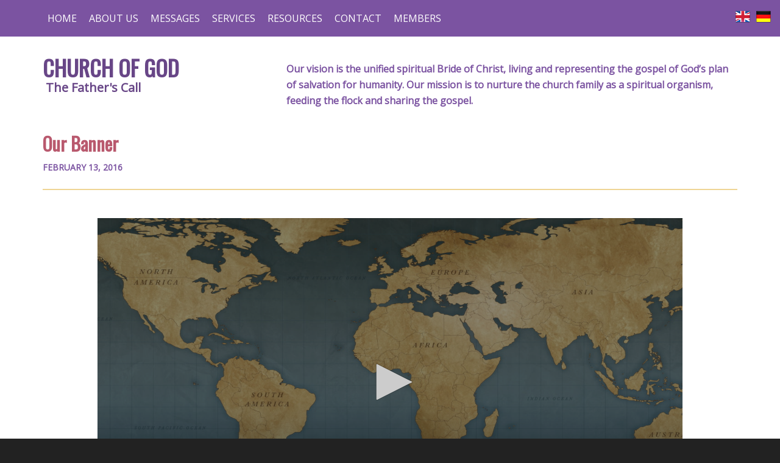

--- FILE ---
content_type: text/html; charset=UTF-8
request_url: https://thefatherscall.org/our-banner/
body_size: 14841
content:
<!DOCTYPE html>
<html lang="en-US" prefix="og: http://ogp.me/ns#">
<head >
<meta charset="UTF-8" />
<meta name="viewport" content="width=device-width, initial-scale=1" />
<title>Our Banner - Church of God</title>
<meta name='robots' content='max-image-preview:large' />

			<style type="text/css">
				.slide-excerpt { width: 35%; }
				.slide-excerpt { bottom: 0; }
				.slide-excerpt { left: 0; }
				.flexslider { max-width: 1140px; max-height: 460px; }
				.slide-image { max-height: 460px; }
			</style>
			<style type="text/css">
				@media only screen
				and (min-device-width : 320px)
				and (max-device-width : 480px) {
					.slide-excerpt { display: none !important; }
				}
			</style> 
<!-- This site is optimized with the Yoast SEO Premium plugin v9.2.1 - https://yoast.com/wordpress/plugins/seo/ -->
<link rel="canonical" href="https://thefatherscall.org/our-banner/" />
<meta property="og:locale" content="en_US" />
<meta property="og:type" content="article" />
<meta property="og:title" content="Our Banner - Church of God" />
<meta property="og:description" content="Scott Souder" />
<meta property="og:url" content="https://thefatherscall.org/our-banner/" />
<meta property="og:site_name" content="Church of God" />
<meta property="article:tag" content="Scott Souder" />
<meta property="article:section" content="Messages" />
<meta property="article:published_time" content="2016-02-13T19:00:15-08:00" />
<meta property="article:modified_time" content="2016-02-16T22:00:33-08:00" />
<meta property="og:updated_time" content="2016-02-16T22:00:33-08:00" />
<script type='application/ld+json'>{"@context":"https:\/\/schema.org","@type":"Organization","url":"https:\/\/thefatherscall.org\/","sameAs":[],"@id":"https:\/\/thefatherscall.org\/#organization","name":"Church of God, the Father's Call","logo":""}</script>
<!-- / Yoast SEO Premium plugin. -->

<link rel='dns-prefetch' href='//fonts.googleapis.com' />
<link rel="alternate" type="application/rss+xml" title="Church of God &raquo; Feed" href="https://thefatherscall.org/feed/" />
<link rel="alternate" type="application/rss+xml" title="Church of God &raquo; Comments Feed" href="https://thefatherscall.org/comments/feed/" />
<link rel="alternate" title="oEmbed (JSON)" type="application/json+oembed" href="https://thefatherscall.org/wp-json/oembed/1.0/embed?url=https%3A%2F%2Fthefatherscall.org%2Four-banner%2F" />
<link rel="alternate" title="oEmbed (XML)" type="text/xml+oembed" href="https://thefatherscall.org/wp-json/oembed/1.0/embed?url=https%3A%2F%2Fthefatherscall.org%2Four-banner%2F&#038;format=xml" />
<style id='wp-img-auto-sizes-contain-inline-css' type='text/css'>
img:is([sizes=auto i],[sizes^="auto," i]){contain-intrinsic-size:3000px 1500px}
/*# sourceURL=wp-img-auto-sizes-contain-inline-css */
</style>
<link rel='stylesheet' id='genesis-blocks-style-css-css' href='https://thefatherscall.org/wp-content/plugins/genesis-blocks/dist/style-blocks.build.css?ver=1764948675' type='text/css' media='all' />
<link rel='stylesheet' id='outreach-pro-theme-css' href='https://thefatherscall.org/wp-content/themes/outreach-pro/style.css?ver=3.0.1' type='text/css' media='all' />
<style id='wp-emoji-styles-inline-css' type='text/css'>

	img.wp-smiley, img.emoji {
		display: inline !important;
		border: none !important;
		box-shadow: none !important;
		height: 1em !important;
		width: 1em !important;
		margin: 0 0.07em !important;
		vertical-align: -0.1em !important;
		background: none !important;
		padding: 0 !important;
	}
/*# sourceURL=wp-emoji-styles-inline-css */
</style>
<style id='wp-block-library-inline-css' type='text/css'>
:root{--wp-block-synced-color:#7a00df;--wp-block-synced-color--rgb:122,0,223;--wp-bound-block-color:var(--wp-block-synced-color);--wp-editor-canvas-background:#ddd;--wp-admin-theme-color:#007cba;--wp-admin-theme-color--rgb:0,124,186;--wp-admin-theme-color-darker-10:#006ba1;--wp-admin-theme-color-darker-10--rgb:0,107,160.5;--wp-admin-theme-color-darker-20:#005a87;--wp-admin-theme-color-darker-20--rgb:0,90,135;--wp-admin-border-width-focus:2px}@media (min-resolution:192dpi){:root{--wp-admin-border-width-focus:1.5px}}.wp-element-button{cursor:pointer}:root .has-very-light-gray-background-color{background-color:#eee}:root .has-very-dark-gray-background-color{background-color:#313131}:root .has-very-light-gray-color{color:#eee}:root .has-very-dark-gray-color{color:#313131}:root .has-vivid-green-cyan-to-vivid-cyan-blue-gradient-background{background:linear-gradient(135deg,#00d084,#0693e3)}:root .has-purple-crush-gradient-background{background:linear-gradient(135deg,#34e2e4,#4721fb 50%,#ab1dfe)}:root .has-hazy-dawn-gradient-background{background:linear-gradient(135deg,#faaca8,#dad0ec)}:root .has-subdued-olive-gradient-background{background:linear-gradient(135deg,#fafae1,#67a671)}:root .has-atomic-cream-gradient-background{background:linear-gradient(135deg,#fdd79a,#004a59)}:root .has-nightshade-gradient-background{background:linear-gradient(135deg,#330968,#31cdcf)}:root .has-midnight-gradient-background{background:linear-gradient(135deg,#020381,#2874fc)}:root{--wp--preset--font-size--normal:16px;--wp--preset--font-size--huge:42px}.has-regular-font-size{font-size:1em}.has-larger-font-size{font-size:2.625em}.has-normal-font-size{font-size:var(--wp--preset--font-size--normal)}.has-huge-font-size{font-size:var(--wp--preset--font-size--huge)}.has-text-align-center{text-align:center}.has-text-align-left{text-align:left}.has-text-align-right{text-align:right}.has-fit-text{white-space:nowrap!important}#end-resizable-editor-section{display:none}.aligncenter{clear:both}.items-justified-left{justify-content:flex-start}.items-justified-center{justify-content:center}.items-justified-right{justify-content:flex-end}.items-justified-space-between{justify-content:space-between}.screen-reader-text{border:0;clip-path:inset(50%);height:1px;margin:-1px;overflow:hidden;padding:0;position:absolute;width:1px;word-wrap:normal!important}.screen-reader-text:focus{background-color:#ddd;clip-path:none;color:#444;display:block;font-size:1em;height:auto;left:5px;line-height:normal;padding:15px 23px 14px;text-decoration:none;top:5px;width:auto;z-index:100000}html :where(.has-border-color){border-style:solid}html :where([style*=border-top-color]){border-top-style:solid}html :where([style*=border-right-color]){border-right-style:solid}html :where([style*=border-bottom-color]){border-bottom-style:solid}html :where([style*=border-left-color]){border-left-style:solid}html :where([style*=border-width]){border-style:solid}html :where([style*=border-top-width]){border-top-style:solid}html :where([style*=border-right-width]){border-right-style:solid}html :where([style*=border-bottom-width]){border-bottom-style:solid}html :where([style*=border-left-width]){border-left-style:solid}html :where(img[class*=wp-image-]){height:auto;max-width:100%}:where(figure){margin:0 0 1em}html :where(.is-position-sticky){--wp-admin--admin-bar--position-offset:var(--wp-admin--admin-bar--height,0px)}@media screen and (max-width:600px){html :where(.is-position-sticky){--wp-admin--admin-bar--position-offset:0px}}

/*# sourceURL=wp-block-library-inline-css */
</style><style id='global-styles-inline-css' type='text/css'>
:root{--wp--preset--aspect-ratio--square: 1;--wp--preset--aspect-ratio--4-3: 4/3;--wp--preset--aspect-ratio--3-4: 3/4;--wp--preset--aspect-ratio--3-2: 3/2;--wp--preset--aspect-ratio--2-3: 2/3;--wp--preset--aspect-ratio--16-9: 16/9;--wp--preset--aspect-ratio--9-16: 9/16;--wp--preset--color--black: #000000;--wp--preset--color--cyan-bluish-gray: #abb8c3;--wp--preset--color--white: #ffffff;--wp--preset--color--pale-pink: #f78da7;--wp--preset--color--vivid-red: #cf2e2e;--wp--preset--color--luminous-vivid-orange: #ff6900;--wp--preset--color--luminous-vivid-amber: #fcb900;--wp--preset--color--light-green-cyan: #7bdcb5;--wp--preset--color--vivid-green-cyan: #00d084;--wp--preset--color--pale-cyan-blue: #8ed1fc;--wp--preset--color--vivid-cyan-blue: #0693e3;--wp--preset--color--vivid-purple: #9b51e0;--wp--preset--gradient--vivid-cyan-blue-to-vivid-purple: linear-gradient(135deg,rgb(6,147,227) 0%,rgb(155,81,224) 100%);--wp--preset--gradient--light-green-cyan-to-vivid-green-cyan: linear-gradient(135deg,rgb(122,220,180) 0%,rgb(0,208,130) 100%);--wp--preset--gradient--luminous-vivid-amber-to-luminous-vivid-orange: linear-gradient(135deg,rgb(252,185,0) 0%,rgb(255,105,0) 100%);--wp--preset--gradient--luminous-vivid-orange-to-vivid-red: linear-gradient(135deg,rgb(255,105,0) 0%,rgb(207,46,46) 100%);--wp--preset--gradient--very-light-gray-to-cyan-bluish-gray: linear-gradient(135deg,rgb(238,238,238) 0%,rgb(169,184,195) 100%);--wp--preset--gradient--cool-to-warm-spectrum: linear-gradient(135deg,rgb(74,234,220) 0%,rgb(151,120,209) 20%,rgb(207,42,186) 40%,rgb(238,44,130) 60%,rgb(251,105,98) 80%,rgb(254,248,76) 100%);--wp--preset--gradient--blush-light-purple: linear-gradient(135deg,rgb(255,206,236) 0%,rgb(152,150,240) 100%);--wp--preset--gradient--blush-bordeaux: linear-gradient(135deg,rgb(254,205,165) 0%,rgb(254,45,45) 50%,rgb(107,0,62) 100%);--wp--preset--gradient--luminous-dusk: linear-gradient(135deg,rgb(255,203,112) 0%,rgb(199,81,192) 50%,rgb(65,88,208) 100%);--wp--preset--gradient--pale-ocean: linear-gradient(135deg,rgb(255,245,203) 0%,rgb(182,227,212) 50%,rgb(51,167,181) 100%);--wp--preset--gradient--electric-grass: linear-gradient(135deg,rgb(202,248,128) 0%,rgb(113,206,126) 100%);--wp--preset--gradient--midnight: linear-gradient(135deg,rgb(2,3,129) 0%,rgb(40,116,252) 100%);--wp--preset--font-size--small: 13px;--wp--preset--font-size--medium: 20px;--wp--preset--font-size--large: 36px;--wp--preset--font-size--x-large: 42px;--wp--preset--spacing--20: 0.44rem;--wp--preset--spacing--30: 0.67rem;--wp--preset--spacing--40: 1rem;--wp--preset--spacing--50: 1.5rem;--wp--preset--spacing--60: 2.25rem;--wp--preset--spacing--70: 3.38rem;--wp--preset--spacing--80: 5.06rem;--wp--preset--shadow--natural: 6px 6px 9px rgba(0, 0, 0, 0.2);--wp--preset--shadow--deep: 12px 12px 50px rgba(0, 0, 0, 0.4);--wp--preset--shadow--sharp: 6px 6px 0px rgba(0, 0, 0, 0.2);--wp--preset--shadow--outlined: 6px 6px 0px -3px rgb(255, 255, 255), 6px 6px rgb(0, 0, 0);--wp--preset--shadow--crisp: 6px 6px 0px rgb(0, 0, 0);}:where(.is-layout-flex){gap: 0.5em;}:where(.is-layout-grid){gap: 0.5em;}body .is-layout-flex{display: flex;}.is-layout-flex{flex-wrap: wrap;align-items: center;}.is-layout-flex > :is(*, div){margin: 0;}body .is-layout-grid{display: grid;}.is-layout-grid > :is(*, div){margin: 0;}:where(.wp-block-columns.is-layout-flex){gap: 2em;}:where(.wp-block-columns.is-layout-grid){gap: 2em;}:where(.wp-block-post-template.is-layout-flex){gap: 1.25em;}:where(.wp-block-post-template.is-layout-grid){gap: 1.25em;}.has-black-color{color: var(--wp--preset--color--black) !important;}.has-cyan-bluish-gray-color{color: var(--wp--preset--color--cyan-bluish-gray) !important;}.has-white-color{color: var(--wp--preset--color--white) !important;}.has-pale-pink-color{color: var(--wp--preset--color--pale-pink) !important;}.has-vivid-red-color{color: var(--wp--preset--color--vivid-red) !important;}.has-luminous-vivid-orange-color{color: var(--wp--preset--color--luminous-vivid-orange) !important;}.has-luminous-vivid-amber-color{color: var(--wp--preset--color--luminous-vivid-amber) !important;}.has-light-green-cyan-color{color: var(--wp--preset--color--light-green-cyan) !important;}.has-vivid-green-cyan-color{color: var(--wp--preset--color--vivid-green-cyan) !important;}.has-pale-cyan-blue-color{color: var(--wp--preset--color--pale-cyan-blue) !important;}.has-vivid-cyan-blue-color{color: var(--wp--preset--color--vivid-cyan-blue) !important;}.has-vivid-purple-color{color: var(--wp--preset--color--vivid-purple) !important;}.has-black-background-color{background-color: var(--wp--preset--color--black) !important;}.has-cyan-bluish-gray-background-color{background-color: var(--wp--preset--color--cyan-bluish-gray) !important;}.has-white-background-color{background-color: var(--wp--preset--color--white) !important;}.has-pale-pink-background-color{background-color: var(--wp--preset--color--pale-pink) !important;}.has-vivid-red-background-color{background-color: var(--wp--preset--color--vivid-red) !important;}.has-luminous-vivid-orange-background-color{background-color: var(--wp--preset--color--luminous-vivid-orange) !important;}.has-luminous-vivid-amber-background-color{background-color: var(--wp--preset--color--luminous-vivid-amber) !important;}.has-light-green-cyan-background-color{background-color: var(--wp--preset--color--light-green-cyan) !important;}.has-vivid-green-cyan-background-color{background-color: var(--wp--preset--color--vivid-green-cyan) !important;}.has-pale-cyan-blue-background-color{background-color: var(--wp--preset--color--pale-cyan-blue) !important;}.has-vivid-cyan-blue-background-color{background-color: var(--wp--preset--color--vivid-cyan-blue) !important;}.has-vivid-purple-background-color{background-color: var(--wp--preset--color--vivid-purple) !important;}.has-black-border-color{border-color: var(--wp--preset--color--black) !important;}.has-cyan-bluish-gray-border-color{border-color: var(--wp--preset--color--cyan-bluish-gray) !important;}.has-white-border-color{border-color: var(--wp--preset--color--white) !important;}.has-pale-pink-border-color{border-color: var(--wp--preset--color--pale-pink) !important;}.has-vivid-red-border-color{border-color: var(--wp--preset--color--vivid-red) !important;}.has-luminous-vivid-orange-border-color{border-color: var(--wp--preset--color--luminous-vivid-orange) !important;}.has-luminous-vivid-amber-border-color{border-color: var(--wp--preset--color--luminous-vivid-amber) !important;}.has-light-green-cyan-border-color{border-color: var(--wp--preset--color--light-green-cyan) !important;}.has-vivid-green-cyan-border-color{border-color: var(--wp--preset--color--vivid-green-cyan) !important;}.has-pale-cyan-blue-border-color{border-color: var(--wp--preset--color--pale-cyan-blue) !important;}.has-vivid-cyan-blue-border-color{border-color: var(--wp--preset--color--vivid-cyan-blue) !important;}.has-vivid-purple-border-color{border-color: var(--wp--preset--color--vivid-purple) !important;}.has-vivid-cyan-blue-to-vivid-purple-gradient-background{background: var(--wp--preset--gradient--vivid-cyan-blue-to-vivid-purple) !important;}.has-light-green-cyan-to-vivid-green-cyan-gradient-background{background: var(--wp--preset--gradient--light-green-cyan-to-vivid-green-cyan) !important;}.has-luminous-vivid-amber-to-luminous-vivid-orange-gradient-background{background: var(--wp--preset--gradient--luminous-vivid-amber-to-luminous-vivid-orange) !important;}.has-luminous-vivid-orange-to-vivid-red-gradient-background{background: var(--wp--preset--gradient--luminous-vivid-orange-to-vivid-red) !important;}.has-very-light-gray-to-cyan-bluish-gray-gradient-background{background: var(--wp--preset--gradient--very-light-gray-to-cyan-bluish-gray) !important;}.has-cool-to-warm-spectrum-gradient-background{background: var(--wp--preset--gradient--cool-to-warm-spectrum) !important;}.has-blush-light-purple-gradient-background{background: var(--wp--preset--gradient--blush-light-purple) !important;}.has-blush-bordeaux-gradient-background{background: var(--wp--preset--gradient--blush-bordeaux) !important;}.has-luminous-dusk-gradient-background{background: var(--wp--preset--gradient--luminous-dusk) !important;}.has-pale-ocean-gradient-background{background: var(--wp--preset--gradient--pale-ocean) !important;}.has-electric-grass-gradient-background{background: var(--wp--preset--gradient--electric-grass) !important;}.has-midnight-gradient-background{background: var(--wp--preset--gradient--midnight) !important;}.has-small-font-size{font-size: var(--wp--preset--font-size--small) !important;}.has-medium-font-size{font-size: var(--wp--preset--font-size--medium) !important;}.has-large-font-size{font-size: var(--wp--preset--font-size--large) !important;}.has-x-large-font-size{font-size: var(--wp--preset--font-size--x-large) !important;}
/*# sourceURL=global-styles-inline-css */
</style>

<style id='classic-theme-styles-inline-css' type='text/css'>
/*! This file is auto-generated */
.wp-block-button__link{color:#fff;background-color:#32373c;border-radius:9999px;box-shadow:none;text-decoration:none;padding:calc(.667em + 2px) calc(1.333em + 2px);font-size:1.125em}.wp-block-file__button{background:#32373c;color:#fff;text-decoration:none}
/*# sourceURL=/wp-includes/css/classic-themes.min.css */
</style>
<link rel='stylesheet' id='contact-form-7-css' href='https://thefatherscall.org/wp-content/plugins/contact-form-7/includes/css/styles.css?ver=6.1.4' type='text/css' media='all' />
<link rel='stylesheet' id='tfc-jwplayer-playlist-style-css' href='https://thefatherscall.org/wp-content/plugins/jwplayer8/css/style.css?ver=20170721' type='text/css' media='all' />
<link rel='stylesheet' id='prefix-style-css' href='https://thefatherscall.org/wp-content/plugins/language-icons-flags-switcher/style.css?ver=6.9' type='text/css' media='all' />
<link rel='stylesheet' id='responsive-lightbox-swipebox-css' href='https://thefatherscall.org/wp-content/plugins/responsive-lightbox/assets/swipebox/swipebox.min.css?ver=1.5.2' type='text/css' media='all' />
<link rel='stylesheet' id='tfcmedia-style-css' href='https://thefatherscall.org/wp-content/plugins/tfcdownload/css/style.css?ver=20150221' type='text/css' media='all' />
<link rel='stylesheet' id='tfc-datepicker-css-css' href='https://thefatherscall.org/wp-content/plugins/tfcdownload//css/tfc-datepicker.css?ver=1.0' type='text/css' media='all' />
<link rel='stylesheet' id='tfc-playlist-css-css' href='https://thefatherscall.org/wp-content/plugins/tfcplaylist/playlist.css?ver=6.9' type='text/css' media='all' />
<link rel='stylesheet' id='theme-my-login-css' href='https://thefatherscall.org/wp-content/plugins/theme-my-login/assets/styles/theme-my-login.min.css?ver=7.1.14' type='text/css' media='all' />
<link rel='stylesheet' id='google-fonts-css' href='//fonts.googleapis.com/css?family=Open+Sans&#038;ver=3.0.1' type='text/css' media='all' />
<link rel='stylesheet' id='oswald-google-fonts-css' href='//fonts.googleapis.com/css?family=Oswald&#038;ver=3.0.1' type='text/css' media='all' />
<link rel='stylesheet' id='tablepress-default-css' href='https://thefatherscall.org/wp-content/tablepress-combined.min.css?ver=88' type='text/css' media='all' />
<link rel='stylesheet' id='shiftnav-css' href='https://thefatherscall.org/wp-content/plugins/shiftnav-responsive-mobile-menu/assets/css/shiftnav.min.css?ver=1.8.2' type='text/css' media='all' />
<link rel='stylesheet' id='shiftnav-font-awesome-css' href='https://thefatherscall.org/wp-content/plugins/shiftnav-responsive-mobile-menu/assets/css/fontawesome/css/font-awesome.min.css?ver=1.8.2' type='text/css' media='all' />
<link rel='stylesheet' id='shiftnav-standard-dark-css' href='https://thefatherscall.org/wp-content/plugins/shiftnav-responsive-mobile-menu/assets/css/skins/standard-dark.css?ver=1.8.2' type='text/css' media='all' />
<link rel='stylesheet' id='slider_styles-css' href='https://thefatherscall.org/wp-content/plugins/genesis-responsive-slider/assets/style.css?ver=1.0.1' type='text/css' media='all' />
<script type="text/javascript" src="https://thefatherscall.org/wp-includes/js/jquery/jquery.min.js?ver=3.7.1" id="jquery-core-js"></script>
<script type="text/javascript" src="https://thefatherscall.org/wp-includes/js/jquery/jquery-migrate.min.js?ver=3.4.1" id="jquery-migrate-js"></script>
<script type="text/javascript" src="https://thefatherscall.org/wp-content/plugins/responsive-lightbox/assets/infinitescroll/infinite-scroll.pkgd.min.js?ver=4.0.1" id="responsive-lightbox-infinite-scroll-js"></script>
<script type="text/javascript" src="https://thefatherscall.org/wp-content/plugins/sticky-menu-or-anything-on-scroll/assets/js/jq-sticky-anything.min.js?ver=2.1.1" id="stickyAnythingLib-js"></script>
<script type="text/javascript" src="https://thefatherscall.org/wp-content/themes/outreach-pro/js/responsive-menu.js?ver=1.0.0" id="outreach-responsive-menu-js"></script>
<link rel="https://api.w.org/" href="https://thefatherscall.org/wp-json/" /><link rel="alternate" title="JSON" type="application/json" href="https://thefatherscall.org/wp-json/wp/v2/posts/8308" /><link rel="EditURI" type="application/rsd+xml" title="RSD" href="https://thefatherscall.org/xmlrpc.php?rsd" />
<meta name="generator" content="WordPress 6.9" />
<link rel='shortlink' href='https://thefatherscall.org/?p=8308' />

		<!-- ShiftNav CSS
	================================================================ -->
		<style type="text/css" id="shiftnav-dynamic-css">
				@media only screen and (min-width:720px){ #shiftnav-toggle-main, .shiftnav-toggle-mobile{ display:none; } .shiftnav-wrap { padding-top:0 !important; } }
	@media only screen and (max-width:719px){ .nav-primary{ display:none !important; } }

/* Status: Loaded from Transient */
		</style>
		<!-- end ShiftNav CSS -->

	<link href='https://fonts.googleapis.com/css?family=Marcellus' rel='stylesheet' type='text/css'>
<link href='https://fonts.googleapis.com/css?family=Droid+Serif' rel='stylesheet' type='text/css'>
<style type="text/css"></style><!-- Google tag (gtag.js) -->
<script async src="https://www.googletagmanager.com/gtag/js?id=G-ZNP0TM88WC"></script>
<script>
  window.dataLayer = window.dataLayer || [];
  function gtag(){dataLayer.push(arguments);}
  gtag('js', new Date());

  gtag('config', 'G-ZNP0TM88WC');
</script><link rel="icon" href="https://thefatherscall.org/wp-content/uploads/2022/05/favicon.ico" sizes="32x32" />
<link rel="icon" href="https://thefatherscall.org/wp-content/uploads/2022/05/favicon.ico" sizes="192x192" />
<link rel="apple-touch-icon" href="https://thefatherscall.org/wp-content/uploads/2022/05/favicon.ico" />
<meta name="msapplication-TileImage" content="https://thefatherscall.org/wp-content/uploads/2022/05/favicon.ico" />
<script src="https://cdn.jwplayer.com/libraries/ctRJSy1Y.js"></script>
		<style type="text/css" id="wp-custom-css">
			.wp-block-columns {
	border-radius: 15px;
}

.wp-block-column {
	border-radius: 15px;
}

.sidebar {
	font-size: 16px;	
}

.widget li {
    margin-bottom: 5px;
    padding-bottom: 5px;
}

.gb-block-accordion {
    margin-bottom: 0.7em;
}

.gb-block-accordion .gb-accordion-title {
    background: #f2f2f2;
    padding: 2px 10px;
}

.gb-block-accordion .gb-accordion-text {
    padding: 0px 20px;
}

.footer-widgets {
  padding: 20px 0 0 0;
	font-size: 16px;
}

.site-footer {
    font-size: 16px;
    padding: 0 0 20px;
}

.centered-block {
	text-align:center;
}

.sidebar .widget a {
    color: #684687;
    font-weight: 600;
}

.widget-title {
    font-size: 16px;
    margin-bottom: 10px;
    font-weight: 600;
}

.wp-block-columns {
margin-bottom: .75em;
}

.content .entry-meta {
    font-weight: 600;
    color: #7B53A1;
		font-size: 14px;
}

.widget-title {
    font-size: 16px;
    margin-bottom: 10px;
}

input, select, textarea {
    padding: 3px;
}

.header-widget-area .textwidget {
	text-align: left;
	font-weight: 600;
	color: #7B53A1;
}

.sidebar .widget {
    background-color: #fff;
    color: #000;
	  padding: 0px;
}

hr {
	border: 1px solid #7B53A1;
	background-color: #7B53A1;
	color: #7B53A1;
}

.site-title {
    font-size: 36px;
 }

.site-description {
    font-size: 20px;
		font-weight: 700;
	
 }

.op6 {
    position: fixed;
    right: 10px;
    top: 10px;
    z-index: 9999;
}

//nav {
//  background:#ffff;
 // height:60px;
//  z-index:999;
//  margin:0 auto;
//  width:100%;
//  position:fixed;
//  top:0;
//  left:0;
//  right:0;
//}

.genesis-nav-menu > .menu-item > a {
   // text-transform: uppercase;
    font-size: 12pt;
    padding: 18px 8px;
}


.site-inner {
    padding-top: 0px;
}

.content h1, .content h2, .content h3, .content h4, .content h5 {
    padding: 20px 0px 0px;
}

.message-list {
	line-height: 1
}

.content {
    background-color: #fff;
    border-radius: 3px;
    float: right;
    margin-bottom: 0px;
    padding: 0px;
}		</style>
		<style type="text/css">table.feast-schedule {padding:0 10px;line-height:18px;}
table.feast-schedule th {padding:3px;border:1px solid #bbb}
table.feast-schedule td {padding:3px;border:1px solid #bbb}
/*.mejs-overlay-button { display:none;}*/
.video-text-description {text-align:left;margin:50px auto; width:80%;}
.search-content  div.entry-content { text-align: left; border:none; margin:0;}
.search-content article { margin:0; padding:0 }
.search-content h2.entry-title {padding:0;margin:0}
.search-content h2.entry-title a { font-size:20px; font-weight:normal;}
.home-bottom article a { font-weight: normal; font-size: 16px;}
/*.video-text-description { white-space: pre-line; }*/
input{color:#444;font-weight:bold;}
.message-list li {padding:7px 0;}
.message-list .message-speaker, .message-list .message-date {display:block;}
.message-speaker, .message-date {font-size: 15px;color: #444; line-height:1.25em;}</style></head>
<body class="wp-singular post-template-default single single-post postid-8308 single-format-standard wp-theme-genesis wp-child-theme-outreach-pro full-width-content genesis-breadcrumbs-hidden genesis-footer-widgets-visible outreach-pro-purple" itemscope itemtype="https://schema.org/WebPage">
	<!-- ShiftNav Main Toggle -->
	<div id="shiftnav-toggle-main" class="shiftnav-toggle-main-align-center shiftnav-toggle-style-full_bar shiftnav-togglebar-gap-auto shiftnav-toggle-edge-left shiftnav-toggle-icon-x"  		><button id="shiftnav-toggle-main-button" class="shiftnav-toggle shiftnav-toggle-shiftnav-main shiftnav-toggle-burger" tabindex="0" 	data-shiftnav-target="shiftnav-main"	aria-label="Toggle Menu"><i class="fa fa-bars"></i></button><div class="shiftnav-main-toggle-content shiftnav-toggle-main-block">&nbsp;</div></div>
	<!-- /#shiftnav-toggle-main -->

	<div class="site-container"><nav class="nav-primary" aria-label="Main" itemscope itemtype="https://schema.org/SiteNavigationElement"><div class="wrap"><ul id="menu-main" class="menu genesis-nav-menu menu-primary js-superfish"><li id="menu-item-15114" class="menu-item menu-item-type-custom menu-item-object-custom menu-item-15114"><a href="/" itemprop="url"><span itemprop="name">Home</span></a></li>
<li id="menu-item-1422" class="menu-item menu-item-type-custom menu-item-object-custom menu-item-has-children menu-item-1422"><a itemprop="url"><span itemprop="name">About Us</span></a>
<ul class="sub-menu">
	<li id="menu-item-31408" class="menu-item menu-item-type-post_type menu-item-object-page menu-item-31408"><a href="https://thefatherscall.org/about-us-2/" itemprop="url"><span itemprop="name">About Us</span></a></li>
	<li id="menu-item-22874" class="menu-item menu-item-type-post_type menu-item-object-page menu-item-22874"><a href="https://thefatherscall.org/articles/spiritual-awakening-and-governance/" itemprop="url"><span itemprop="name">Spiritual Awakening and Governance</span></a></li>
	<li id="menu-item-7813" class="menu-item menu-item-type-post_type menu-item-object-page menu-item-7813"><a href="https://thefatherscall.org/bylaws-of-the-church-of-god-the-fathers-call/" itemprop="url"><span itemprop="name">Bylaws of Church Of God, The Father’s Call</span></a></li>
</ul>
</li>
<li id="menu-item-793" class="menu-item menu-item-type-custom menu-item-object-custom menu-item-has-children menu-item-793"><a itemprop="url"><span itemprop="name">Messages</span></a>
<ul class="sub-menu">
	<li id="menu-item-29097" class="menu-item menu-item-type-post_type menu-item-object-page menu-item-29097"><a href="https://thefatherscall.org/messages-filter/" itemprop="url"><span itemprop="name">Messages</span></a></li>
	<li id="menu-item-29485" class="menu-item menu-item-type-post_type menu-item-object-page menu-item-29485"><a href="https://thefatherscall.org/a-topic-guide/" itemprop="url"><span itemprop="name">Message Topical Guide</span></a></li>
	<li id="menu-item-30051" class="menu-item menu-item-type-custom menu-item-object-custom menu-item-30051"><a target="_blank" href="https://thefatherscall.org/passover-2025/" itemprop="url"><span itemprop="name">Passover Evening Service &#8211; 2025</span></a></li>
</ul>
</li>
<li id="menu-item-193" class="menu-item menu-item-type-custom menu-item-object-custom menu-item-has-children menu-item-193"><a itemprop="url"><span itemprop="name">Services</span></a>
<ul class="sub-menu">
	<li id="menu-item-107" class="menu-item menu-item-type-post_type menu-item-object-page menu-item-107"><a href="https://thefatherscall.org/meeting-information/" itemprop="url"><span itemprop="name">Meeting Information</span></a></li>
	<li id="menu-item-33194" class="menu-item menu-item-type-post_type menu-item-object-page menu-item-33194"><a href="https://thefatherscall.org/service-locations/" itemprop="url"><span itemprop="name">Service Locations</span></a></li>
	<li id="menu-item-204" class="menu-item menu-item-type-custom menu-item-object-custom menu-item-has-children menu-item-204"><a itemprop="url"><span itemprop="name">Sabbath Live Stream</span></a>
	<ul class="sub-menu">
		<li id="menu-item-32614" class="menu-item menu-item-type-custom menu-item-object-custom menu-item-32614"><a href="/live-stream?channel=livestream" itemprop="url"><span itemprop="name">Live Video Stream</span></a></li>
	</ul>
</li>
	<li id="menu-item-35868" class="menu-item menu-item-type-post_type menu-item-object-post menu-item-35868"><a href="https://thefatherscall.org/persecution/" itemprop="url"><span itemprop="name">Current Bible Study</span></a></li>
	<li id="menu-item-7419" class="nmr-administrator nmr-editor nmr-author nmr-contributor nmr-subscriber nmr-pastor nmr-member menu-item menu-item-type-post_type menu-item-object-page menu-item-7419"><a href="https://thefatherscall.org/full-services/" itemprop="url"><span itemprop="name">Latest Recorded Full Services</span></a></li>
</ul>
</li>
<li id="menu-item-7611" class="menu-item menu-item-type-custom menu-item-object-custom menu-item-has-children menu-item-7611"><a itemprop="url"><span itemprop="name">Resources</span></a>
<ul class="sub-menu">
	<li id="menu-item-34530" class="menu-item menu-item-type-post_type menu-item-object-post menu-item-34530"><a href="https://thefatherscall.org/modern-ephraim-and-manasseh/" itemprop="url"><span itemprop="name">Modern Ephraim and Manasseh *NEW*</span></a></li>
	<li id="menu-item-676" class="nmr-administrator nmr-editor nmr-author nmr-contributor nmr-subscriber nmr-pastor nmr-member menu-item menu-item-type-post_type menu-item-object-page menu-item-676"><a href="https://thefatherscall.org/updates/" itemprop="url"><span itemprop="name">Weekly Perspective</span></a></li>
	<li id="menu-item-32892" class="menu-item menu-item-type-custom menu-item-object-custom menu-item-has-children menu-item-32892"><a itemprop="url"><span itemprop="name">Speaking Resources</span></a>
	<ul class="sub-menu">
		<li id="menu-item-32893" class="menu-item menu-item-type-post_type menu-item-object-post menu-item-32893"><a href="https://thefatherscall.org/preparing-a-sermonette/" itemprop="url"><span itemprop="name">Preparing a Sermonette</span></a></li>
	</ul>
</li>
	<li id="menu-item-30384" class="menu-item menu-item-type-post_type menu-item-object-page menu-item-30384"><a href="https://thefatherscall.org/combined-picnic-2023-08-06/" itemprop="url"><span itemprop="name">COG Picnic Pictures &#8211; 8/6/2023</span></a></li>
	<li id="menu-item-2751" class="menu-item menu-item-type-custom menu-item-object-custom menu-item-has-children menu-item-2751"><a itemprop="url"><span itemprop="name">Feast of Tabernacles</span></a>
	<ul class="sub-menu">
		<li id="menu-item-29748" class="menu-item menu-item-type-custom menu-item-object-custom menu-item-29748"><a href="https://feast.thefatherscall.org" itemprop="url"><span itemprop="name">FOT 2026 Registration</span></a></li>
	</ul>
</li>
	<li id="menu-item-34357" class="menu-item menu-item-type-post_type menu-item-object-page menu-item-34357"><a href="https://thefatherscall.org/tithes-and-offerings-anedot/" itemprop="url"><span itemprop="name">Tithes and Offerings</span></a></li>
	<li id="menu-item-25259" class="menu-item menu-item-type-post_type menu-item-object-page menu-item-25259"><a href="https://thefatherscall.org/holy-day-calendar/" itemprop="url"><span itemprop="name">Holy Day Calendar</span></a></li>
	<li id="menu-item-2757" class="menu-item menu-item-type-post_type menu-item-object-page menu-item-has-children menu-item-2757"><a href="https://thefatherscall.org/hymnal/" itemprop="url"><span itemprop="name">Hymnal and Music</span></a>
	<ul class="sub-menu">
		<li id="menu-item-19048" class="menu-item menu-item-type-custom menu-item-object-custom menu-item-19048"><a href="https://thefatherscall.org/hymnal/" itemprop="url"><span itemprop="name">Hymnal</span></a></li>
		<li id="menu-item-19047" class="menu-item menu-item-type-custom menu-item-object-custom menu-item-19047"><a href="https://thefatherscall.org/play-hymns/" itemprop="url"><span itemprop="name">Play Hymns</span></a></li>
		<li id="menu-item-35687" class="menu-item menu-item-type-post_type menu-item-object-page menu-item-35687"><a href="https://thefatherscall.org/exodus-a-musical-journey/" itemprop="url"><span itemprop="name">Exodus – A Musical Journey</span></a></li>
	</ul>
</li>
</ul>
</li>
<li id="menu-item-1859" class="menu-item menu-item-type-custom menu-item-object-custom menu-item-has-children menu-item-1859"><a itemprop="url"><span itemprop="name">Contact</span></a>
<ul class="sub-menu">
	<li id="menu-item-170" class="menu-item menu-item-type-post_type menu-item-object-page menu-item-170"><a href="https://thefatherscall.org/contact/" itemprop="url"><span itemprop="name">Contact Us</span></a></li>
	<li id="menu-item-1832" class="menu-item menu-item-type-post_type menu-item-object-page menu-item-1832"><a href="https://thefatherscall.org/support/" itemprop="url"><span itemprop="name">Technical Support</span></a></li>
</ul>
</li>
<li id="menu-item-713" class="nmr-administrator nmr-editor nmr-author nmr-contributor nmr-subscriber nmr-pastor nmr-member menu-item menu-item-type-custom menu-item-object-custom menu-item-has-children menu-item-713"><a itemprop="url"><span itemprop="name">Members</span></a>
<ul class="sub-menu">
	<li id="menu-item-29874" class="nmr-logged-out menu-item menu-item-type-tml_action menu-item-object-login menu-item-29874"><a href="https://thefatherscall.org/login/" itemprop="url"><span itemprop="name">Member Log In</span></a></li>
</ul>
</li>
</ul></div></nav><header class="site-header" itemscope itemtype="https://schema.org/WPHeader"><div class="wrap"><div class="title-area"><p class="site-title" itemprop="headline"><a href="https://thefatherscall.org/">Church of God</a></p><p class="site-description" itemprop="description">The Father&#039;s Call</p></div><div class="widget-area header-widget-area"><section id="custom_html-2" class="widget_text widget widget_custom_html"><div class="widget_text widget-wrap"><div class="textwidget custom-html-widget">Our vision is the unified spiritual Bride of Christ, living and representing the gospel of God’s plan of salvation for humanity.  Our mission is to nurture the church family as a spiritual organism, feeding the flock and sharing the gospel.</div></div></section>
</div></div></header><div class="site-inner"><div class="wrap"><div class="content-sidebar-wrap"><main class="content"><article class="post-8308 post type-post status-publish format-standard category-messages category-sermonettes-messages tag-scott-souder entry" aria-label="Our Banner" itemscope itemtype="https://schema.org/CreativeWork"><header class="entry-header"><h1 class="entry-title" itemprop="headline">Our Banner</h1>
<p class="entry-meta"><time class="entry-time" itemprop="datePublished" datetime="2016-02-13T11:00:15-08:00">February 13, 2016</time>  </p></header><div class="entry-content" itemprop="text"><p>
  <div id="wrapper" class="center" style="max-width:960px;margin:0px auto;">
  <div id="videoX5LYsrKqwuMT"></div>
  <script type="text/javascript">
    jwplayer("videoX5LYsrKqwuMT").setup({
    sources: [{
      file: "https://d3ac22n9fojsk1.cloudfront.net/160213smt_SouderS_Our_Banner.mp4",
    }],
    image: "https://d3ac22n9fojsk1.cloudfront.net/intro.png",
    width: "100%",
    aspectratio: "16:9",
    autostart: false,
    });
  </script>
  </div><br />
Scott Souder</p>

 
  <div id="wrapper" style="width:400px;margin:0px auto">
    <p><div id="audio468oRt2L2Ia2"></div></p>
    <script type="text/javascript">
      jwplayer("audio468oRt2L2Ia2").setup({
      width: 400,
      height: 34,
      file: "https://d3ac22n9fojsk1.cloudfront.net/160213smt_SouderS_Our_Banner.mp3",
      type: "mp3",
      autostart: false,
	  playbackRateControls: true,
      playbackRates: [0.5, 0.75, 1, 1.25, 1.5, 1.75, 2]
      });
    </script>
	<table><tr><td width=50%>	Audio playback speed:</td>
		<td>
	<select id="playbackRateSelect">
  		<option value="0.5">50%</option>
  		<option value="0.75">75%</option>
  		<option value="1" selected>Normal</option>
  		<option value="1.25">125%</option>
  		<option value="1.5">150%</option>
	</select></td></tr></table>
  
  	<script type="text/javascript">
		const player = jwplayer("audio468oRt2L2Ia2");
  
		function changePlaybackRate() {
			const selectElement = document.getElementById("playbackRateSelect");
			const selectedRate = selectElement.value;
			player.setPlaybackRate(parseFloat(selectedRate));
		 }
  
  		document.getElementById("playbackRateSelect").addEventListener("change", changePlaybackRate);
	</script>
  </div>
<p><div><hr width="400"/></div>
	<div><center>Download Selection</center></div><br />
<div class="tfcmedia">
		<div class="tfcmedia-item">
			<a href="https://thefatherscall.org/wp-content/plugins/tfcdownload/dl.php?file=160213smt_SouderS_Our_Banner.mp4" title="160213smt_SouderS_Our_Banner.mp4">
			<div class="tfcmedia-image">
				<img decoding="async" src="https://thefatherscall.org/wp-content/plugins/tfcdownload/icons/mp4.png" alt="mp4.png" width="60" height="60" />
				<div class="tfcmedia-text">
					<span style="margin-top:5px;"><sup>VIDEO 720p</sup></span>
					<div style="font-size:10px;margin-top:-10px;">87.08 MB</div>
				</div>
			</div>
			</a>
		</div>
	</div><div class="tfcmedia">
		<div class="tfcmedia-item">
			<a href="https://thefatherscall.org/wp-content/plugins/tfcdownload/dl.php?file=160213smt_SouderS_Our_Banner.mp3" title="160213smt_SouderS_Our_Banner.mp3">
			<div class="tfcmedia-image">
				<img decoding="async" src="https://thefatherscall.org/wp-content/plugins/tfcdownload/icons/mp3.png" alt="mp3.png" width="60" height="60" />
				<div class="tfcmedia-text">
					<span style="margin-top:5px;"><sup>AUDIO</sup></span>
					<div style="font-size:10px;margin-top:-10px;">7.24 MB</div>
				</div>
			</div>
			</a>
		</div>
	</div><div class="tfcmedia">
		<div class="tfcmedia-item">
			<a href="https://thefatherscall.org/wp-content/plugins/tfcdownload/dl.php?file=160213smt_SouderS_Our_Banner.pdf" title="160213smt_SouderS_Our_Banner.pdf">
			<div class="tfcmedia-image">
				<img decoding="async" src="https://thefatherscall.org/wp-content/plugins/tfcdownload/icons/pdf.png" alt="pdf.png" width="60" height="60" />
				<div class="tfcmedia-text">
					<span style="margin-top:5px;"><sup>PDF</sup></span>
					<div style="font-size:10px;margin-top:-10px;">135.20 KB</div>
				</div>
			</div>
			</a>
		</div>
	</div></p>
</div><footer class="entry-footer"><p class="entry-meta"><span class="entry-categories">Filed Under: <a href="https://thefatherscall.org/category/messages/" rel="category tag">Messages</a>, <a href="https://thefatherscall.org/category/messages/sermonettes-messages/" rel="category tag">Sermonettes</a></span> <span class="entry-tags">Tagged With: <a href="https://thefatherscall.org/tag/scott-souder/" rel="tag">Scott Souder</a></span></p></footer></article></main></div></div></div><div class="footer-widgets"><div class="wrap"><div class="widget-area footer-widgets-1 footer-widget-area"><section id="nav_menu-2" class="widget widget_nav_menu"><div class="widget-wrap"><h4 class="widget-title widgettitle">Quick Links</h4>
<div class="menu-quick-links-container"><ul id="menu-quick-links" class="menu"><li id="menu-item-29118" class="menu-item menu-item-type-post_type menu-item-object-page menu-item-29118"><a href="https://thefatherscall.org/contact/" itemprop="url">Contact Us</a></li>
<li id="menu-item-29115" class="menu-item menu-item-type-post_type menu-item-object-page menu-item-29115"><a href="https://thefatherscall.org/messages-filter/" itemprop="url">Messages</a></li>
<li id="menu-item-29117" class="menu-item menu-item-type-custom menu-item-object-custom menu-item-29117"><a href="http://live.thefatherscall.org/index.php" itemprop="url">Sabbath Live Services</a></li>
<li id="menu-item-29119" class="menu-item menu-item-type-post_type menu-item-object-page menu-item-29119"><a href="https://thefatherscall.org/support/" itemprop="url">Technical Support</a></li>
<li id="menu-item-29116" class="menu-item menu-item-type-post_type menu-item-object-page menu-item-29116"><a href="https://thefatherscall.org/updates/" itemprop="url">Weekly Perspectives</a></li>
</ul></div></div></section>
</div><div class="widget-area footer-widgets-2 footer-widget-area"><section id="custom-recent-posts-10" class="widget widget_recent_entries"><div class="widget-wrap"><h4 class="widget-title widgettitle">Recent Sermons</h4>
<ul>
			<li class="crpw-item">
							<a  href="https://thefatherscall.org/40-years-and-the-church/" rel="bookmark" title="Permanent link to 40 Years and The Church" class="crpw-title">40 Years and The Church</a>
						
			</li>
					<li class="crpw-item">
							<a  href="https://thefatherscall.org/solution-to-cultural-instability/" rel="bookmark" title="Permanent link to Solution to Cultural Instability" class="crpw-title">Solution to Cultural Instability</a>
						
			</li>
					<li class="crpw-item">
							<a  href="https://thefatherscall.org/remember-the-lord-your-god/" rel="bookmark" title="Permanent link to Remember the Lord Your God" class="crpw-title">Remember the Lord Your God</a>
						
			</li>
					<li class="crpw-item">
							<a  href="https://thefatherscall.org/endurance-perseverance-some-basics/" rel="bookmark" title="Permanent link to Endurance/Perseverance: Some Basics" class="crpw-title">Endurance/Perseverance: Some Basics</a>
						
			</li>
					<li class="crpw-item">
							<a  href="https://thefatherscall.org/our-most-dangerous-and-deceptive-adversary/" rel="bookmark" title="Permanent link to Our Most Dangerous and Deceptive Adversary" class="crpw-title">Our Most Dangerous and Deceptive Adversary</a>
						
			</li>
		</ul>
</div></section>
</div><div class="widget-area footer-widgets-3 footer-widget-area"><section id="custom-recent-posts-8" class="widget widget_recent_entries"><div class="widget-wrap"><h4 class="widget-title widgettitle">Recent Sermonettes</h4>
<ul>
			<li class="crpw-item">
							<a  href="https://thefatherscall.org/have-you-any-zeal/" rel="bookmark" title="Permanent link to Have you any zeal" class="crpw-title">Have you any zeal</a>
						
			</li>
					<li class="crpw-item">
							<a  href="https://thefatherscall.org/stewards-of-the-lighthouse/" rel="bookmark" title="Permanent link to Stewards of the Lighthouse" class="crpw-title">Stewards of the Lighthouse</a>
						
			</li>
					<li class="crpw-item">
							<a  href="https://thefatherscall.org/marital-respect/" rel="bookmark" title="Permanent link to Marital Respect" class="crpw-title">Marital Respect</a>
						
			</li>
					<li class="crpw-item">
							<a  href="https://thefatherscall.org/watch-the-escalator-its-going-down/" rel="bookmark" title="Permanent link to Watch the Escalator&#8230; It&#8217;s Going Down" class="crpw-title">Watch the Escalator&#8230; It&#8217;s Going Down</a>
						
			</li>
					<li class="crpw-item">
							<a  href="https://thefatherscall.org/where-is-your-faith-focused/" rel="bookmark" title="Permanent link to Where is Your Faith Focused?" class="crpw-title">Where is Your Faith Focused?</a>
						
			</li>
		</ul>
</div></section>
</div><div class="widget-area footer-widgets-4 footer-widget-area"><section id="custom-recent-posts-5" class="widget widget_recent_entries"><div class="widget-wrap"><h4 class="widget-title widgettitle">Recent Bible Studies</h4>
<ul>
			<li class="crpw-item">
							<a  href="https://thefatherscall.org/persecution/" rel="bookmark" title="Permanent link to Persecution" class="crpw-title">Persecution</a>
						
			</li>
					<li class="crpw-item">
							<a  href="https://thefatherscall.org/hiring-lovers/" rel="bookmark" title="Permanent link to Hiring Lovers" class="crpw-title">Hiring Lovers</a>
						
			</li>
					<li class="crpw-item">
							<a  href="https://thefatherscall.org/peter-and-the-pope/" rel="bookmark" title="Permanent link to Peter and the Pope" class="crpw-title">Peter and the Pope</a>
						
			</li>
					<li class="crpw-item">
							<a  href="https://thefatherscall.org/prayer-some-basics/" rel="bookmark" title="Permanent link to Prayer &#8211; Some Basics" class="crpw-title">Prayer &#8211; Some Basics</a>
						
			</li>
					<li class="crpw-item">
							<a  href="https://thefatherscall.org/1-corinthians-1550-1624/" rel="bookmark" title="Permanent link to 1 Corinthians 15:50 &#8211; 16:24" class="crpw-title">1 Corinthians 15:50 &#8211; 16:24</a>
						
			</li>
		</ul>
</div></section>
</div></div></div><footer class="site-footer" itemscope itemtype="https://schema.org/WPFooter"><div class="wrap"><p><a rel="nofollow" href="https://thefatherscall.org/login/?redirect_to=https%3A%2F%2Fthefatherscall.org">Log in</a>
<br />
Copyright &#xA9;&nbsp;2026. Church of God.</p></div></footer></div><script type="speculationrules">
{"prefetch":[{"source":"document","where":{"and":[{"href_matches":"/*"},{"not":{"href_matches":["/wp-*.php","/wp-admin/*","/wp-content/uploads/*","/wp-content/*","/wp-content/plugins/*","/wp-content/themes/outreach-pro/*","/wp-content/themes/genesis/*","/*\\?(.+)"]}},{"not":{"selector_matches":"a[rel~=\"nofollow\"]"}},{"not":{"selector_matches":".no-prefetch, .no-prefetch a"}}]},"eagerness":"conservative"}]}
</script>
<div class ="op6"><style>.op8,.op7,.op6,.op5,.op4,.op3,.op2,.op1  {position:fixed!important;}</style><style>.op8 a,.op7 a,.op6 a,.op5 a,.op4 a,.op3 a,.op2 a,.op1  a {float:left;margin:5px;}</style><a href ="https://thefatherscall.org"><img alt = "English" title = "English " src="https://thefatherscall.org/wp-content/plugins/language-icons-flags-switcher/img/english.png" ></a><a href ="https://thefatherscall.de"><img alt = "German" title = "German " src="https://thefatherscall.org/wp-content/plugins/language-icons-flags-switcher/img/germany.png" ></a><script>
	var refTagger = {
		settings: {
			bibleVersion: "NKJV",
			libronixBibleVersion: "NKJV",
			addLogosLink: false,
			appendIconToLibLinks: false,
			libronixLinkIcon: "dark",
			noSearchClassNames: [],
			useTooltip: true,
			noSearchTagNames: ["h1", "h2", "h3", "h4"],
			linksOpenNewWindow: true,
			convertHyperlinks: false,
			caseInsensitive: false,
			tagChapters: false 
		}
	};

	(function(d, t) {
		var g = d.createElement(t), s = d.getElementsByTagName(t)[0];
		g.src = 'https://api.reftagger.com/v2/reftagger.js';
		s.parentNode.insertBefore(g, s);
	}(document, 'script'));
</script>
	<script type="text/javascript">
		function genesisBlocksShare( url, title, w, h ){
			var left = ( window.innerWidth / 2 )-( w / 2 );
			var top  = ( window.innerHeight / 2 )-( h / 2 );
			return window.open(url, title, 'toolbar=no, location=no, directories=no, status=no, menubar=no, scrollbars=no, resizable=no, copyhistory=no, width=600, height=600, top='+top+', left='+left);
		}
	</script>
	<script type='text/javascript'>jQuery(document).ready(function($) {$(".flexslider").flexslider({controlsContainer: "#genesis-responsive-slider",animation: "slide",directionNav: 1,controlNav: 1,animationDuration: 800,slideshowSpeed: 10000    });  });</script>


	<!-- ShiftNav #shiftnav-main -->
	<div class="shiftnav shiftnav-nojs shiftnav-shiftnav-main shiftnav-left-edge shiftnav-skin-standard-dark shiftnav-transition-standard" id="shiftnav-main" data-shiftnav-id="shiftnav-main">
		<div class="shiftnav-inner">

			
			<nav class="shiftnav-nav"><ul id="menu-main-1" class="shiftnav-menu shiftnav-targets-medium shiftnav-targets-text-enormous shiftnav-targets-icon-small shiftnav-indent-subs shiftnav-active-on-hover"><li class="menu-item menu-item-type-custom menu-item-object-custom menu-item-15114 shiftnav-depth-0"><a class="shiftnav-target"  href="/" itemprop="url">Home</a></li><li class="menu-item menu-item-type-custom menu-item-object-custom menu-item-has-children menu-item-1422 shiftnav-sub-always shiftnav-depth-0"><a class="shiftnav-target"  itemprop="url">About Us</a>
<ul class="sub-menu sub-menu-1">
<li class="menu-item menu-item-type-post_type menu-item-object-page menu-item-31408 shiftnav-depth-1"><a class="shiftnav-target"  href="https://thefatherscall.org/about-us-2/" itemprop="url">About Us</a></li><li class="menu-item menu-item-type-post_type menu-item-object-page menu-item-22874 shiftnav-depth-1"><a class="shiftnav-target"  href="https://thefatherscall.org/articles/spiritual-awakening-and-governance/" itemprop="url">Spiritual Awakening and Governance</a></li><li class="menu-item menu-item-type-post_type menu-item-object-page menu-item-7813 shiftnav-depth-1"><a class="shiftnav-target"  href="https://thefatherscall.org/bylaws-of-the-church-of-god-the-fathers-call/" itemprop="url">Bylaws of Church Of God, The Father’s Call</a></li><li class="shiftnav-retract"><a tabindex="0" class="shiftnav-target"><i class="fa fa-chevron-left"></i> Back</a></li></ul>
</li><li class="menu-item menu-item-type-custom menu-item-object-custom menu-item-has-children menu-item-793 shiftnav-sub-always shiftnav-depth-0"><a class="shiftnav-target"  itemprop="url">Messages</a>
<ul class="sub-menu sub-menu-1">
<li class="menu-item menu-item-type-post_type menu-item-object-page menu-item-29097 shiftnav-depth-1"><a class="shiftnav-target"  href="https://thefatherscall.org/messages-filter/" itemprop="url">Messages</a></li><li class="menu-item menu-item-type-post_type menu-item-object-page menu-item-29485 shiftnav-depth-1"><a class="shiftnav-target"  href="https://thefatherscall.org/a-topic-guide/" itemprop="url">Message Topical Guide</a></li><li class="menu-item menu-item-type-custom menu-item-object-custom menu-item-30051 shiftnav-depth-1"><a class="shiftnav-target"  target="_blank" href="https://thefatherscall.org/passover-2025/" itemprop="url">Passover Evening Service &#8211; 2025</a></li><li class="shiftnav-retract"><a tabindex="0" class="shiftnav-target"><i class="fa fa-chevron-left"></i> Back</a></li></ul>
</li><li class="menu-item menu-item-type-custom menu-item-object-custom menu-item-has-children menu-item-193 shiftnav-sub-always shiftnav-depth-0"><a class="shiftnav-target"  itemprop="url">Services</a>
<ul class="sub-menu sub-menu-1">
<li class="menu-item menu-item-type-post_type menu-item-object-page menu-item-107 shiftnav-depth-1"><a class="shiftnav-target"  href="https://thefatherscall.org/meeting-information/" itemprop="url">Meeting Information</a></li><li class="menu-item menu-item-type-post_type menu-item-object-page menu-item-33194 shiftnav-depth-1"><a class="shiftnav-target"  href="https://thefatherscall.org/service-locations/" itemprop="url">Service Locations</a></li><li class="menu-item menu-item-type-custom menu-item-object-custom menu-item-has-children menu-item-204 shiftnav-sub-always shiftnav-depth-1"><a class="shiftnav-target"  itemprop="url">Sabbath Live Stream</a>
	<ul class="sub-menu sub-menu-2">
<li class="menu-item menu-item-type-custom menu-item-object-custom menu-item-32614 shiftnav-depth-2"><a class="shiftnav-target"  href="/live-stream?channel=livestream" itemprop="url">Live Video Stream</a></li><li class="shiftnav-retract"><a tabindex="0" class="shiftnav-target"><i class="fa fa-chevron-left"></i> Back</a></li>	</ul>
</li><li class="menu-item menu-item-type-post_type menu-item-object-post menu-item-35868 shiftnav-depth-1"><a class="shiftnav-target"  href="https://thefatherscall.org/persecution/" itemprop="url">Current Bible Study</a></li><li class="nmr-administrator nmr-editor nmr-author nmr-contributor nmr-subscriber nmr-pastor nmr-member menu-item menu-item-type-post_type menu-item-object-page menu-item-7419 shiftnav-depth-1"><a class="shiftnav-target"  href="https://thefatherscall.org/full-services/" itemprop="url">Latest Recorded Full Services</a></li><li class="shiftnav-retract"><a tabindex="0" class="shiftnav-target"><i class="fa fa-chevron-left"></i> Back</a></li></ul>
</li><li class="menu-item menu-item-type-custom menu-item-object-custom menu-item-has-children menu-item-7611 shiftnav-sub-always shiftnav-depth-0"><a class="shiftnav-target"  itemprop="url">Resources</a>
<ul class="sub-menu sub-menu-1">
<li class="menu-item menu-item-type-post_type menu-item-object-post menu-item-34530 shiftnav-depth-1"><a class="shiftnav-target"  href="https://thefatherscall.org/modern-ephraim-and-manasseh/" itemprop="url">Modern Ephraim and Manasseh *NEW*</a></li><li class="nmr-administrator nmr-editor nmr-author nmr-contributor nmr-subscriber nmr-pastor nmr-member menu-item menu-item-type-post_type menu-item-object-page menu-item-676 shiftnav-depth-1"><a class="shiftnav-target"  href="https://thefatherscall.org/updates/" itemprop="url">Weekly Perspective</a></li><li class="menu-item menu-item-type-custom menu-item-object-custom menu-item-has-children menu-item-32892 shiftnav-sub-always shiftnav-depth-1"><a class="shiftnav-target"  itemprop="url">Speaking Resources</a>
	<ul class="sub-menu sub-menu-2">
<li class="menu-item menu-item-type-post_type menu-item-object-post menu-item-32893 shiftnav-depth-2"><a class="shiftnav-target"  href="https://thefatherscall.org/preparing-a-sermonette/" itemprop="url">Preparing a Sermonette</a></li><li class="shiftnav-retract"><a tabindex="0" class="shiftnav-target"><i class="fa fa-chevron-left"></i> Back</a></li>	</ul>
</li><li class="menu-item menu-item-type-post_type menu-item-object-page menu-item-30384 shiftnav-depth-1"><a class="shiftnav-target"  href="https://thefatherscall.org/combined-picnic-2023-08-06/" itemprop="url">COG Picnic Pictures &#8211; 8/6/2023</a></li><li class="menu-item menu-item-type-custom menu-item-object-custom menu-item-has-children menu-item-2751 shiftnav-sub-always shiftnav-depth-1"><a class="shiftnav-target"  itemprop="url">Feast of Tabernacles</a>
	<ul class="sub-menu sub-menu-2">
<li class="menu-item menu-item-type-custom menu-item-object-custom menu-item-29748 shiftnav-depth-2"><a class="shiftnav-target"  href="https://feast.thefatherscall.org" itemprop="url">FOT 2026 Registration</a></li><li class="shiftnav-retract"><a tabindex="0" class="shiftnav-target"><i class="fa fa-chevron-left"></i> Back</a></li>	</ul>
</li><li class="menu-item menu-item-type-post_type menu-item-object-page menu-item-34357 shiftnav-depth-1"><a class="shiftnav-target"  href="https://thefatherscall.org/tithes-and-offerings-anedot/" itemprop="url">Tithes and Offerings</a></li><li class="menu-item menu-item-type-post_type menu-item-object-page menu-item-25259 shiftnav-depth-1"><a class="shiftnav-target"  href="https://thefatherscall.org/holy-day-calendar/" itemprop="url">Holy Day Calendar</a></li><li class="menu-item menu-item-type-post_type menu-item-object-page menu-item-has-children menu-item-2757 shiftnav-sub-always shiftnav-depth-1"><a class="shiftnav-target"  href="https://thefatherscall.org/hymnal/" itemprop="url">Hymnal and Music</a>
	<ul class="sub-menu sub-menu-2">
<li class="menu-item menu-item-type-custom menu-item-object-custom menu-item-19048 shiftnav-depth-2"><a class="shiftnav-target"  href="https://thefatherscall.org/hymnal/" itemprop="url">Hymnal</a></li><li class="menu-item menu-item-type-custom menu-item-object-custom menu-item-19047 shiftnav-depth-2"><a class="shiftnav-target"  href="https://thefatherscall.org/play-hymns/" itemprop="url">Play Hymns</a></li><li class="menu-item menu-item-type-post_type menu-item-object-page menu-item-35687 shiftnav-depth-2"><a class="shiftnav-target"  href="https://thefatherscall.org/exodus-a-musical-journey/" itemprop="url">Exodus – A Musical Journey</a></li><li class="shiftnav-retract"><a tabindex="0" class="shiftnav-target"><i class="fa fa-chevron-left"></i> Back</a></li>	</ul>
</li><li class="shiftnav-retract"><a tabindex="0" class="shiftnav-target"><i class="fa fa-chevron-left"></i> Back</a></li></ul>
</li><li class="menu-item menu-item-type-custom menu-item-object-custom menu-item-has-children menu-item-1859 shiftnav-sub-always shiftnav-depth-0"><a class="shiftnav-target"  itemprop="url">Contact</a>
<ul class="sub-menu sub-menu-1">
<li class="menu-item menu-item-type-post_type menu-item-object-page menu-item-170 shiftnav-depth-1"><a class="shiftnav-target"  href="https://thefatherscall.org/contact/" itemprop="url">Contact Us</a></li><li class="menu-item menu-item-type-post_type menu-item-object-page menu-item-1832 shiftnav-depth-1"><a class="shiftnav-target"  href="https://thefatherscall.org/support/" itemprop="url">Technical Support</a></li><li class="shiftnav-retract"><a tabindex="0" class="shiftnav-target"><i class="fa fa-chevron-left"></i> Back</a></li></ul>
</li><li class="nmr-administrator nmr-editor nmr-author nmr-contributor nmr-subscriber nmr-pastor nmr-member menu-item menu-item-type-custom menu-item-object-custom menu-item-has-children menu-item-713 shiftnav-sub-always shiftnav-depth-0"><a class="shiftnav-target"  itemprop="url">Members</a>
<ul class="sub-menu sub-menu-1">
<li class="nmr-logged-out menu-item menu-item-type-tml_action menu-item-object-login menu-item-29874 shiftnav-depth-1"><a class="shiftnav-target"  href="https://thefatherscall.org/login/" itemprop="url">Member Log In</a></li><li class="shiftnav-retract"><a tabindex="0" class="shiftnav-target"><i class="fa fa-chevron-left"></i> Back</a></li></ul>
</li></ul></nav>
			<button class="shiftnav-sr-close shiftnav-sr-only shiftnav-sr-only-focusable">
				&times; Close Panel			</button>

		</div><!-- /.shiftnav-inner -->
	</div><!-- /.shiftnav #shiftnav-main -->


	        <script type="text/javascript">
            /* <![CDATA[ */
           document.querySelectorAll("ul.nav-menu").forEach(
               ulist => { 
                    if (ulist.querySelectorAll("li").length == 0) {
                        ulist.style.display = "none";

                                            } 
                }
           );
            /* ]]> */
        </script>
        <script type="text/javascript" src="https://thefatherscall.org/wp-includes/js/dist/hooks.min.js?ver=dd5603f07f9220ed27f1" id="wp-hooks-js"></script>
<script type="text/javascript" src="https://thefatherscall.org/wp-includes/js/dist/i18n.min.js?ver=c26c3dc7bed366793375" id="wp-i18n-js"></script>
<script type="text/javascript" id="wp-i18n-js-after">
/* <![CDATA[ */
wp.i18n.setLocaleData( { 'text direction\u0004ltr': [ 'ltr' ] } );
//# sourceURL=wp-i18n-js-after
/* ]]> */
</script>
<script type="text/javascript" src="https://thefatherscall.org/wp-content/plugins/contact-form-7/includes/swv/js/index.js?ver=6.1.4" id="swv-js"></script>
<script type="text/javascript" id="contact-form-7-js-before">
/* <![CDATA[ */
var wpcf7 = {
    "api": {
        "root": "https:\/\/thefatherscall.org\/wp-json\/",
        "namespace": "contact-form-7\/v1"
    },
    "cached": 1
};
//# sourceURL=contact-form-7-js-before
/* ]]> */
</script>
<script type="text/javascript" src="https://thefatherscall.org/wp-content/plugins/contact-form-7/includes/js/index.js?ver=6.1.4" id="contact-form-7-js"></script>
<script type="text/javascript" src="https://thefatherscall.org/wp-content/plugins/responsive-lightbox/assets/dompurify/purify.min.js?ver=3.3.1" id="dompurify-js"></script>
<script type="text/javascript" id="responsive-lightbox-sanitizer-js-before">
/* <![CDATA[ */
window.RLG = window.RLG || {}; window.RLG.sanitizeAllowedHosts = ["youtube.com","www.youtube.com","youtu.be","vimeo.com","player.vimeo.com"];
//# sourceURL=responsive-lightbox-sanitizer-js-before
/* ]]> */
</script>
<script type="text/javascript" src="https://thefatherscall.org/wp-content/plugins/responsive-lightbox/js/sanitizer.js?ver=2.6.1" id="responsive-lightbox-sanitizer-js"></script>
<script type="text/javascript" src="https://thefatherscall.org/wp-content/plugins/responsive-lightbox/assets/swipebox/jquery.swipebox.min.js?ver=1.5.2" id="responsive-lightbox-swipebox-js"></script>
<script type="text/javascript" src="https://thefatherscall.org/wp-includes/js/underscore.min.js?ver=1.13.7" id="underscore-js"></script>
<script type="text/javascript" id="responsive-lightbox-js-before">
/* <![CDATA[ */
var rlArgs = {"script":"swipebox","selector":"lightbox","customEvents":"","activeGalleries":true,"animation":true,"hideCloseButtonOnMobile":false,"removeBarsOnMobile":false,"hideBars":true,"hideBarsDelay":5000,"videoMaxWidth":1080,"useSVG":true,"loopAtEnd":false,"woocommerce_gallery":false,"ajaxurl":"https:\/\/thefatherscall.org\/wp-admin\/admin-ajax.php","nonce":"a01835165f","preview":false,"postId":8308,"scriptExtension":false};

//# sourceURL=responsive-lightbox-js-before
/* ]]> */
</script>
<script type="text/javascript" src="https://thefatherscall.org/wp-content/plugins/responsive-lightbox/js/front.js?ver=2.6.1" id="responsive-lightbox-js"></script>
<script type="text/javascript" id="stickThis-js-extra">
/* <![CDATA[ */
var sticky_anything_engage = {"element":".nav-primary","topspace":"0","minscreenwidth":"0","maxscreenwidth":"999999","zindex":"1","legacymode":"","dynamicmode":"","debugmode":"","pushup":"","adminbar":"1"};
//# sourceURL=stickThis-js-extra
/* ]]> */
</script>
<script type="text/javascript" src="https://thefatherscall.org/wp-content/plugins/sticky-menu-or-anything-on-scroll/assets/js/stickThis.js?ver=2.1.1" id="stickThis-js"></script>
<script type="text/javascript" src="https://thefatherscall.org/wp-includes/js/jquery/ui/core.min.js?ver=1.13.3" id="jquery-ui-core-js"></script>
<script type="text/javascript" src="https://thefatherscall.org/wp-includes/js/jquery/ui/datepicker.min.js?ver=1.13.3" id="jquery-ui-datepicker-js"></script>
<script type="text/javascript" id="jquery-ui-datepicker-js-after">
/* <![CDATA[ */
jQuery(function(jQuery){jQuery.datepicker.setDefaults({"closeText":"Close","currentText":"Today","monthNames":["January","February","March","April","May","June","July","August","September","October","November","December"],"monthNamesShort":["Jan","Feb","Mar","Apr","May","Jun","Jul","Aug","Sep","Oct","Nov","Dec"],"nextText":"Next","prevText":"Previous","dayNames":["Sunday","Monday","Tuesday","Wednesday","Thursday","Friday","Saturday"],"dayNamesShort":["Sun","Mon","Tue","Wed","Thu","Fri","Sat"],"dayNamesMin":["S","M","T","W","T","F","S"],"dateFormat":"MM d, yy","firstDay":0,"isRTL":false});});
//# sourceURL=jquery-ui-datepicker-js-after
/* ]]> */
</script>
<script type="text/javascript" src="https://thefatherscall.org/wp-content/plugins/tfcdownload/./js/date-picker.js?ver=1.0" id="date-picker-js-js"></script>
<script type="text/javascript" id="theme-my-login-js-extra">
/* <![CDATA[ */
var themeMyLogin = {"action":"","errors":[]};
//# sourceURL=theme-my-login-js-extra
/* ]]> */
</script>
<script type="text/javascript" src="https://thefatherscall.org/wp-content/plugins/theme-my-login/assets/scripts/theme-my-login.min.js?ver=7.1.14" id="theme-my-login-js"></script>
<script type="text/javascript" src="https://thefatherscall.org/wp-content/plugins/genesis-blocks/dist/assets/js/dismiss.js?ver=1764948675" id="genesis-blocks-dismiss-js-js"></script>
<script type="text/javascript" src="https://thefatherscall.org/wp-includes/js/hoverIntent.min.js?ver=1.10.2" id="hoverIntent-js"></script>
<script type="text/javascript" src="https://thefatherscall.org/wp-content/themes/genesis/lib/js/menu/superfish.min.js?ver=1.7.10" id="superfish-js"></script>
<script type="text/javascript" src="https://thefatherscall.org/wp-content/themes/genesis/lib/js/menu/superfish.args.min.js?ver=3.6.1" id="superfish-args-js"></script>
<script type="text/javascript" src="https://thefatherscall.org/wp-content/plugins/genesis-responsive-slider/assets/js/jquery.flexslider.js?ver=1.0.1" id="flexslider-js"></script>
<script type="text/javascript" src="https://thefatherscall.org/wp-content/plugins/page-links-to/dist/new-tab.js?ver=3.3.7" id="page-links-to-js"></script>
<script type="text/javascript" id="shiftnav-js-extra">
/* <![CDATA[ */
var shiftnav_data = {"shift_body":"on","shift_body_wrapper":"","lock_body":"on","lock_body_x":"off","open_current":"on","collapse_accordions":"on","scroll_panel":"on","breakpoint":"720","v":"1.8.2","pro":"0","touch_off_close":"on","scroll_offset":"100","disable_transforms":"off","close_on_target_click":"on","scroll_top_boundary":"50","scroll_tolerance":"10","process_uber_segments":"on"};
//# sourceURL=shiftnav-js-extra
/* ]]> */
</script>
<script type="text/javascript" src="https://thefatherscall.org/wp-content/plugins/shiftnav-responsive-mobile-menu/assets/js/shiftnav.min.js?ver=1.8.2" id="shiftnav-js"></script>
<script id="wp-emoji-settings" type="application/json">
{"baseUrl":"https://s.w.org/images/core/emoji/17.0.2/72x72/","ext":".png","svgUrl":"https://s.w.org/images/core/emoji/17.0.2/svg/","svgExt":".svg","source":{"concatemoji":"https://thefatherscall.org/wp-includes/js/wp-emoji-release.min.js?ver=6.9"}}
</script>
<script type="module">
/* <![CDATA[ */
/*! This file is auto-generated */
const a=JSON.parse(document.getElementById("wp-emoji-settings").textContent),o=(window._wpemojiSettings=a,"wpEmojiSettingsSupports"),s=["flag","emoji"];function i(e){try{var t={supportTests:e,timestamp:(new Date).valueOf()};sessionStorage.setItem(o,JSON.stringify(t))}catch(e){}}function c(e,t,n){e.clearRect(0,0,e.canvas.width,e.canvas.height),e.fillText(t,0,0);t=new Uint32Array(e.getImageData(0,0,e.canvas.width,e.canvas.height).data);e.clearRect(0,0,e.canvas.width,e.canvas.height),e.fillText(n,0,0);const a=new Uint32Array(e.getImageData(0,0,e.canvas.width,e.canvas.height).data);return t.every((e,t)=>e===a[t])}function p(e,t){e.clearRect(0,0,e.canvas.width,e.canvas.height),e.fillText(t,0,0);var n=e.getImageData(16,16,1,1);for(let e=0;e<n.data.length;e++)if(0!==n.data[e])return!1;return!0}function u(e,t,n,a){switch(t){case"flag":return n(e,"\ud83c\udff3\ufe0f\u200d\u26a7\ufe0f","\ud83c\udff3\ufe0f\u200b\u26a7\ufe0f")?!1:!n(e,"\ud83c\udde8\ud83c\uddf6","\ud83c\udde8\u200b\ud83c\uddf6")&&!n(e,"\ud83c\udff4\udb40\udc67\udb40\udc62\udb40\udc65\udb40\udc6e\udb40\udc67\udb40\udc7f","\ud83c\udff4\u200b\udb40\udc67\u200b\udb40\udc62\u200b\udb40\udc65\u200b\udb40\udc6e\u200b\udb40\udc67\u200b\udb40\udc7f");case"emoji":return!a(e,"\ud83e\u1fac8")}return!1}function f(e,t,n,a){let r;const o=(r="undefined"!=typeof WorkerGlobalScope&&self instanceof WorkerGlobalScope?new OffscreenCanvas(300,150):document.createElement("canvas")).getContext("2d",{willReadFrequently:!0}),s=(o.textBaseline="top",o.font="600 32px Arial",{});return e.forEach(e=>{s[e]=t(o,e,n,a)}),s}function r(e){var t=document.createElement("script");t.src=e,t.defer=!0,document.head.appendChild(t)}a.supports={everything:!0,everythingExceptFlag:!0},new Promise(t=>{let n=function(){try{var e=JSON.parse(sessionStorage.getItem(o));if("object"==typeof e&&"number"==typeof e.timestamp&&(new Date).valueOf()<e.timestamp+604800&&"object"==typeof e.supportTests)return e.supportTests}catch(e){}return null}();if(!n){if("undefined"!=typeof Worker&&"undefined"!=typeof OffscreenCanvas&&"undefined"!=typeof URL&&URL.createObjectURL&&"undefined"!=typeof Blob)try{var e="postMessage("+f.toString()+"("+[JSON.stringify(s),u.toString(),c.toString(),p.toString()].join(",")+"));",a=new Blob([e],{type:"text/javascript"});const r=new Worker(URL.createObjectURL(a),{name:"wpTestEmojiSupports"});return void(r.onmessage=e=>{i(n=e.data),r.terminate(),t(n)})}catch(e){}i(n=f(s,u,c,p))}t(n)}).then(e=>{for(const n in e)a.supports[n]=e[n],a.supports.everything=a.supports.everything&&a.supports[n],"flag"!==n&&(a.supports.everythingExceptFlag=a.supports.everythingExceptFlag&&a.supports[n]);var t;a.supports.everythingExceptFlag=a.supports.everythingExceptFlag&&!a.supports.flag,a.supports.everything||((t=a.source||{}).concatemoji?r(t.concatemoji):t.wpemoji&&t.twemoji&&(r(t.twemoji),r(t.wpemoji)))});
//# sourceURL=https://thefatherscall.org/wp-includes/js/wp-emoji-loader.min.js
/* ]]> */
</script>
</body></html>


--- FILE ---
content_type: text/css
request_url: https://thefatherscall.org/wp-content/themes/outreach-pro/style.css?ver=3.0.1
body_size: 9029
content:
/*
	Theme Name: Outreach Pro
	Theme URI: http://my.studiopress.com/themes/outreach/
	Description: A mobile responsive and HTML5 theme built for the Genesis Framework.
	Author: StudioPress
	Author URI: http://www.studiopress.com/
	Version: 3.0.1

	Tags: black, green, white, one-column, two-columns, three-columns, left-sidebar, right-sidebar, responsive-layout, custom-menu, full-width-template, rtl-language-support, sticky-post, theme-options, threaded-comments, translation-ready, premise-landing-page

	Template: genesis
	Template Version: 2.0.0

	License: GPL-2.0+
	License URI: http://www.gnu.org/licenses/gpl-2.0.html
*/

/* Table of Contents

	- Imports
	- HTML5 Reset
		- Baseline Normalize
		- Box Sizing
		- Float Clearing
	- Defaults
		- Typographical Elements
		- Headings
		- Objects
		- Forms
		- Tables
	- Structure and Layout
		- Site Containers
		- Column Widths and Positions
		- Column Classes
	- Common Classes
		- Avatar
		- Genesis
		- Search Form
		- Titles
		- WordPress
	- Widgets
		- Featured Content
	- Plugins
		- Genesis eNews Extended
		- Genesis Responsive Slider
		- Gravity Forms
		- Jetpack
	- Site Header
		- Title Area
		- Widget Area
	- Site Navigation
		- Header Navigation
		- Primary Navigation
		- Secondary Navigation
		- Responsive Menu
	- Content Area
		- Home Page
		- Entries
		- Entry Meta
		- After Entry
		- Pagination
	- Comments
	- Sidebars
	- Sub Foooter
	- Footer Widgets
	- Site Footer
	- Theme Colors
		- Outreach Pro Blue
		- Outreach Pro Orange
		- Outreach Pro Purple
		- Outreach Pro Red
	- Media Queries
	- Retina Display
		- Retina
		- Max-width: 1139px
		- Max-width: 1023px
		- Max-width: 767px

*/

/*
Imports
---------------------------------------------------------------------------------------------------- */

@font-face {
    font-family: 'Icon';
    src: url('fonts/Icon.eot');
    src: url('fonts/Icon.eot?#iefix') format('embedded-opentype'),
    url('fonts/Icon.woff') format('woff'),
    url('fonts/Icon.ttf') format('truetype'),
    url('fonts/Icon.svg#Icon') format('svg');
    font-weight: normal;
    font-style: normal;
}

/*
HTML5 Reset
---------------------------------------------------------------------------------------------------- */

/* Baseline Normalize
	normalize.css v2.1.3 | MIT License | git.io/normalize
--------------------------------------------- */

article,
aside, details, figcaption, figure, footer, header, hgroup, main, nav,
section, summary {
    display: block
}

audio, canvas, video {
    display: inline-block
}

audio:not([controls]) {
    display: none;
    height: 0
}

[hidden], template {
    display: none
}

html {
    font-family: sans-serif;
    -ms-text-size-adjust: 100%;
    -webkit-text-size-adjust: 100%
}

body {
    margin: 0
}

a {
    background: transparent
}

a:focus {
    outline: thin dotted
}

a:active, a:hover {
    outline: 0
}

h1 {
    font-size: 2em;
    margin: .67em 0
}

abbr[title] {
    border-bottom: 1px dotted
}

b, strong {
    font-weight: 700
}

dfn {
    font-style: italic
}

hr {
    -moz-box-sizing: content-box;
    box-sizing: content-box;
    height: 0
}

mark {
    background: #ff0;
    color: #000
}

code, kbd, pre, samp {
    font-family: monospace, serif;
    font-size: 1em
}

pre {
    white-space: pre-wrap
}

q {
    quotes: "\201C" "\201D" "\2018" "\2019"
}

small {
    font-size: 80%
}

sub, sup {
    font-size: 75%;
    line-height: 0;
    position: relative;
    vertical-align: baseline
}

sup {
    top: -.5em
}

sub {
    bottom: -.25em
}

img {
    border: 0
}

svg:not(:root) {
    overflow: hidden
}

figure {
    margin: 0
}

fieldset {
    border: 1px solid silver;
    margin: 0 2px;
    padding: .35em .625em .75em
}

legend {
    border: 0;
    padding: 0
}

button, input, select, textarea {
    font-family: inherit;
    font-size: 100%;
    margin: 0
}

button, input {
    line-height: normal
}

button, select {
    text-transform: none
}

button, html input[type=button], input[type=reset], input[type=submit] {
    -webkit-appearance: button;
    cursor: pointer
}

button[disabled], html input[disabled] {
    cursor: default
}

input[type=checkbox], input[type=radio] {
    box-sizing: border-box;
    padding: 0
}

input[type=search] {
    -webkit-appearance: textfield;
    -moz-box-sizing: content-box;
    -webkit-box-sizing: content-box;
    box-sizing: content-box
}

input[type=search]::-webkit-search-cancel-button, input[type=search]::-webkit-search-decoration {
    -webkit-appearance: none
}

button::-moz-focus-inner, input::-moz-focus-inner {
    border: 0;
    padding: 0
}

textarea {
    overflow: auto;
    vertical-align: top
}

table {
    border-collapse: collapse;
    border-spacing: 0
}

/* Box Sizing
--------------------------------------------- */

*,
input[type="search"] {
    -webkit-box-sizing: border-box;
    -moz-box-sizing: border-box;
    box-sizing: border-box;
}

/* Float Clearing
--------------------------------------------- */

.author-box:before,
.clearfix:before,
.entry-content:before,
.entry:before,
.footer-widgets:before,
.home-top .widget:before,
.nav-primary:before,
.nav-secondary:before,
.pagination:before,
.site-container:before,
.site-footer:before,
.site-header:before,
.site-inner:before,
.wrap:before {
    content: " ";
    display: table;
}

.author-box:after,
.clearfix:after,
.entry-content:after,
.entry:after,
.footer-widgets:after,
.home-top .widget:after,
.nav-primary:after,
.nav-secondary:after,
.pagination:after,
.site-container:after,
.site-footer:after,
.site-header:after,
.site-inner:after,
.wrap:after {
    clear: both;
    content: " ";
    display: table;
}

/*
Defaults
---------------------------------------------------------------------------------------------------- */

/* Typographical Elements
--------------------------------------------- */

body {
    background-color: #222;
    color: #222;
    font-family: 'Open Sans', sans-serif;
    font-size: 16px;
    font-weight: 500;
    line-height: 1.625;
}

a,
button,
input:focus,
input[type="button"],
input[type="reset"],
input[type="submit"],
textarea:focus,
.button {
    -webkit-transition: all 0.1s ease-in-out;
    -moz-transition: all 0.1s ease-in-out;
    -ms-transition: all 0.1s ease-in-out;
    -o-transition: all 0.1s ease-in-out;
    transition: all 0.1s ease-in-out;
}

::-moz-selection {
    background-color: #333;
    color: #fff;
}

::selection {
    background-color: #333;
    color: #fff;
}

a {
    color: #6ab446;
    text-decoration: none;
}

a:hover {
    color: #589b37;
}

p {
    margin: 0 0 24px;
    padding: 0;
}

strong {
    font-weight: 700;
}

ol,
ul {
    margin: 0;
    padding: 0;
}

li {
    list-style-type: none;
}

blockquote,
blockquote::before {
    color: #999;
}

blockquote {
    margin: 40px;
}

blockquote::before {
    content: "\201C";
    display: block;
    font-size: 30px;
    height: 0;
    left: -20px;
    position: relative;
    top: -10px;
}

cite {
    font-style: normal;
}

/* Headings
--------------------------------------------- */

h1,
h2,
h3,
h4,
h5,
h6 {
    font-weight: 500;
    line-height: 1.2;
    margin: 0 0 10px;
}

h1 {
    font-size: 36px;
}

h2 {
    font-size: 28px;
}

h3 {
    font-size: 24px;
}

h4 {
    font-size: 20px;
}

h5 {
    font-size: 18px;
}

h6 {
    font-size: 16px;
}

/* Objects
--------------------------------------------- */

embed,
iframe,
img,
object,
.wp-caption {
    max-width: 100%;
}

img {
    height: auto;
}

.featured-content img,
.gallery img {
    width: auto;
}

/* Forms
--------------------------------------------- */

input,
select,
textarea {
    background-color: #fff;
    border: 1px solid #ddd;
    color: #999;
    font-size: 14px;
    font-weight: 400;
    padding: 16px;
    width: 100%;
}

input:focus,
textarea:focus {
    border: 1px solid #999;
    outline: none;
}

input[type="checkbox"],
input[type="image"],
input[type="radio"] {
    width: auto;
}

::-moz-placeholder {
    color: #666;
    opacity: 1;
    font-weight: 400;
}

::-webkit-input-placeholder {
    color: #666;
    font-weight: 400;
}

button,
input[type="button"],
input[type="reset"],
input[type="submit"],
.button {
    background-color: #6ab446;
    border: none;
    border-radius: 3px;
    color: #fff;
    cursor: pointer;
    font-size: 16px;
    font-weight: 400;
    padding: 16px 24px;
    text-transform: uppercase;
    width: auto;
}

button:hover,
input:hover[type="button"],
input:hover[type="reset"],
input:hover[type="submit"],
.button:hover {
    background-color: #5b9b3c;
    color: #fff;
}

.button {
    display: inline-block;
}

input[type="search"]::-webkit-search-cancel-button,
input[type="search"]::-webkit-search-results-button {
    display: none;
}

/* Tables
--------------------------------------------- */

table {
    border-collapse: collapse;
    border-spacing: 0;
    line-height: 2;
    margin-bottom: 40px;
    width: 100%;
}

tbody {
    border-bottom: 1px solid #ddd;
}

td,
th {
    text-align: left;
}

td {
    border-top: 1px solid #ddd;
    padding: 6px 0;
}

th {
    font-weight: 700;
    text-transform: uppercase;
}

/*
Structure and Layout
---------------------------------------------------------------------------------------------------- */

/* Site Containers
--------------------------------------------- */

.wrap {
    margin: 0 auto;
    max-width: 1140px;
}

.site-inner {
    clear: both;
    font-size: 16px;
    overflow: hidden;
    padding-top: 30px;
}

.outreach-pro-home .site-inner {
    padding: 4px 0;
}

.outreach-pro-landing .wrap {
    max-width: 900px;
}

/* Column Widths and Positions
--------------------------------------------- */

/* Wrapping div for .content and .sidebar-primary */

.content-sidebar-sidebar .content-sidebar-wrap,
.sidebar-content-sidebar .content-sidebar-wrap,
.sidebar-sidebar-content .content-sidebar-wrap {
    width: 930px;
}

.content-sidebar-sidebar .content-sidebar-wrap {
    float: left;
}

.sidebar-content-sidebar .content-sidebar-wrap,
.sidebar-sidebar-content .content-sidebar-wrap {
    float: right;
}

/* Content */

.content {
    background-color: #fff;
    border-radius: 3px;
    float: right;
    margin-bottom: 30px;
    padding: 40px;
    width: 760px;
}

.outreach-pro-home .content {
    margin: 0;
}

.content-sidebar .content,
.content-sidebar-sidebar .content,
.sidebar-content-sidebar .content {
    float: left;
}

.content-sidebar-sidebar .content,
.sidebar-content-sidebar .content,
.sidebar-sidebar-content .content {
    width: 550px;
}

.full-width-content .content {
    width: 100%;
}

/* Primary Sidebar */

.sidebar-primary {
    float: right;
    width: 350px;
}

.sidebar-content .sidebar-primary,
.sidebar-sidebar-content .sidebar-primary {
    float: left;
}

/* Secondary Sidebar */

.sidebar-secondary {
    float: left;
    width: 180px;
}

.content-sidebar-sidebar .sidebar-secondary {
    float: right;
}

/* Column Classes
	Link: http://twitter.github.io/bootstrap/assets/css/bootstrap-responsive.css
--------------------------------------------- */

.five-sixths,
.four-sixths,
.one-fourth,
.one-half,
.one-sixth,
.one-third,
.three-fourths,
.three-sixths,
.two-fourths,
.two-sixths,
.two-thirds {
    float: left;
    margin-left: 2.564102564102564%;
}

.one-half,
.three-sixths,
.two-fourths {
    width: 48.717948717948715%;
}

.one-third,
.two-sixths {
    width: 31.623931623931625%;
}

.four-sixths,
.two-thirds {
    width: 65.81196581196582%;
}

.one-fourth {
    width: 23.076923076923077%;
}

.three-fourths {
    width: 74.35897435897436%;
}

.one-sixth {
    width: 14.52991452991453%;
}

.five-sixths {
    width: 82.90598290598291%;
}

.first {
    clear: both;
    margin-left: 0;
}

/*
Common Classes
---------------------------------------------------------------------------------------------------- */

/* Avatar
--------------------------------------------- */

.avatar {
    float: left;
}

.alignleft .avatar,
.author-box .avatar {
    margin-right: 24px;
}

.alignright .avatar {
    margin-left: 24px;
}

.comment .avatar {
    margin: 0 16px 24px 0;
}

/* Genesis
--------------------------------------------- */

.breadcrumb {
    background-color: #f5f5f5;
    font-size: 12px;
    margin-bottom: 30px;
    padding: 10px 16px;
}

.archive-description {
    background-color: #f5f5f5;
    margin-bottom: 30px;
    padding: 30px;
}

.author-box {
    background-color: #111;
    color: #fff;
    margin: 0 -40px 40px;
    padding: 30px;
}

.author-box-title {
    font-size: 16px;
    font-weight: 700;
    margin-bottom: 4px;
}

.archive-description p:last-child,
.author-box p:last-child {
    margin-bottom: 0;
}

/* Search Form
--------------------------------------------- */

.search-form {
    overflow: hidden;
}

.site-header .search-form {
    float: right;
    margin-top: 12px;
}

.entry-content .search-form,
.site-header .search-form {
    width: 50%;
}

.search-form input[type="submit"] {
    border: 0;
    clip: rect(0, 0, 0, 0);
    height: 1px;
    margin: -1px;
    padding: 0;
    position: absolute;
    width: 1px;
}

/* Titles
--------------------------------------------- */

.archive-title {
    font-size: 20px;
}

.entry-title {
    font-size: 30px;
    font-weight: 700;
}

.content .entry-title a {
    color: #111;
}

.content .entry-title a:hover {
    color: #6ab446;
}

.widget-title {
    color: #6ab446;
    font-size: 16px;
    margin-bottom: 20px;
    text-transform: uppercase;
}

.footer-widgets .widget-title,
.site-header .widget-title {
    color: #fff;
}

/* WordPress
--------------------------------------------- */

.alignleft {
    float: left;
    text-align: left;
}

.alignright {
    float: right;
    text-align: right;
}

a.alignleft,
a.alignnone,
a.alignright {
    max-width: 100%;
}

a.alignnone {
    display: inline-block;
}

img.centered,
.aligncenter {
    display: block;
    margin: 0 auto 24px;
}

img.alignnone,
.alignnone {
    display: block;
    margin-bottom: 16px;
}

a.alignleft,
img.alignleft,
.wp-caption.alignleft {
    margin: 0 24px 24px 0;
}

a.alignright,
img.alignright,
.wp-caption.alignright {
    margin: 0 0 24px 24px;
}

.wp-caption-text {
    font-weight: 700;
    text-align: center;
}

.entry-content p.wp-caption-text {
    margin-bottom: 0;
}

/*
Widgets
---------------------------------------------------------------------------------------------------- */

.widget {
    word-wrap: break-word;
    margin-bottom: 30px;
}

.widget li {
    border-bottom: 1px dotted #494949;
    margin-bottom: 10px;
    padding-bottom: 10px;
    text-align: left;
}

.widget ol > li {
    list-style-position: inside;
    list-style-type: decimal;
    padding-left: 20px;
    text-indent: -20px;
}

.widget li li {
    border: none;
    margin: 0 0 0 30px;
    padding: 0;
}

.widget p:last-child,
.widget ol > li:last-child,
.widget ul > li:last-child {
    border-bottom: none;
    margin-bottom: 0;
    padding-bottom: 0;
}

.widget_calendar table {
    border-color: #494949;
    width: 100%;
}

.widget_calendar td,
.widget_calendar th {
    text-align: center;
}

/* Featured Content
--------------------------------------------- */

.featured-content .entry {
    margin-bottom: 20px;
}

.featured-content .entry-title {
    font-size: 20px;
}

.featured-content .entry-comments-link {
    float: none;
}

.more-from-category {
    border-top: 1px dotted #494949;
    margin-top: 10px;
    padding-top: 10px;
}

/*
Plugins
---------------------------------------------------------------------------------------------------- */

/* Genesis eNews Extended
--------------------------------------------- */

.sidebar .enews-widget .widget-title {
    color: #fff;
}

.enews-widget input {
    margin-bottom: 16px;
}

.enews-widget input[type="submit"] {
    border: none;
    color: #fff;
    margin: 0;
    width: 100%;
}

.enews-widget input:hover[type="submit"] {
    background-color: #eee;
    color: #333;
}

.enews form + p {
    margin-top: 24px;
}

/* Genesis Responsive Slider
------------------------------------------------------------ */

.content #genesis-responsive-slider {
    -webkit-box-shadow: 0 60px 100px rgba(0, 0, 0, 0.5);
    -moz-box-shadow: 0 60px 100px rgba(0, 0, 0, 0.5);
    box-shadow: 0 60px 100px rgba(0, 0, 0, 0.5);
    border: none;
    padding: 0;
}

.content #genesis-responsive-slider a:hover,
.content #genesis-responsive-slider h2 a,
.content #genesis-responsive-slider h2,
.content #genesis-responsive-slider p {
    color: #fff;
}

.content #genesis-responsive-slider a,
.content #genesis-responsive-slider h2 a:hover {
    color: #6ab446;
}

#genesis-responsive-slider li {
    border: none;
    margin: 0;
    padding: 0;
}

.content .slide-excerpt {
    background-color: rgba(0, 0, 0, 0.7);
    border: none;
    filter: alpha(opacity=10);
    margin: 0;
    opacity: 1;
}

html > body .content .slide-excerpt-border {
    border: none;
    margin: 0;
    padding: 30px;
}

.content #genesis-responsive-slider p {
    color: #fff;
}

.widget.genesis_responsive_slider,
.content #genesis-responsive-slider .flex-control-nav {
    margin-bottom: 0;
}

.content #genesis-responsive-slider .flex-control-nav {
    margin-top: -40px;
}

.content .genesis_responsive_slider .flex-direction-nav li a {
    background: url(images/icon-direction-nav.png) no-repeat -50px 0;
    background-size: 100px 98px;
    height: 49px;
    right: -25px;
    -webkit-transition: none;
    -moz-transition: none;
    -ms-transition: none;
    -o-transition: none;
    transition: none;
    width: 50px;
}

.content .genesis_responsive_slider .flex-direction-nav li a:hover {
    background-position: -50px -49px;
}

.content .genesis_responsive_slider .flex-direction-nav li a.prev {
    background-position: 0 0;
    bottom: 10px;
    left: auto;
    right: 62px !important;
    top: auto;
}

.content #genesis-responsive-slider .flex-direction-nav li a.next {
    bottom: 10px;
    left: auto;
    right: 10px !important;
    top: auto;
}

.content .genesis_responsive_slider .flex-direction-nav li a:hover.prev {
    background-position: 0 -49px;
}

/* Gravity Forms
--------------------------------------------- */

div.gform_wrapper input[type="email"],
div.gform_wrapper input[type="text"],
div.gform_wrapper textarea,
div.gform_wrapper .ginput_complex label {
    font-size: 16px;
    padding: 16px;
}

div.gform_wrapper .ginput_complex label {
    padding: 0;
}

div.gform_wrapper li,
div.gform_wrapper form li {
    margin: 16px 0 0;
}

/* Jetpack
--------------------------------------------- */

#wpstats {
    display: none;
}

/*
Site Header
---------------------------------------------------------------------------------------------------- */

.site-header {
    background-color: #589b37;
    color: #fff;
    min-height: 110px;
}

.site-header .widget {
    margin-bottom: 0;
}

.site-header .wrap {
    padding: 20px 0;
}

/* Title Area
--------------------------------------------- */

.title-area {
    float: left;
    padding: 14px 0;
    width: 340px;
}

.header-full-width .title-area {
    width: 100%;
}

.site-title {
    font-size: 36px;
    font-weight: 700;
    line-height: 1;
    text-transform: uppercase;
}

.site-title a,
.site-title a:hover {
    color: #fff;
}

.header-image .title-area {
    padding: 0;
}

.header-image .site-title > a {
    float: left;
    min-height: 100px;
    width: 100%;
}

.site-description {
    color: #684687;
    font-size: 16px;
    font-weight: 400;
    height: 0;
    line-height: 1.5;
    text-indent: 5px;
}

.site-description,
.site-title {
    margin-bottom: 0;
}

.header-image .site-description,
.header-image .site-title {
    display: block;
    text-indent: -9999px;
}

/* Widget Area
--------------------------------------------- */

.site-header .widget-area {
    float: right;
    padding-top: 14px;
    text-align: right;
    width: 740px;
}

.site-header .widget-area a {
    color: #fff;
}

.site-header .widget-area a:hover {
    color: #000;
}

.site-header .widget li {
    border-color: #fff;
}

.site-header .genesis-nav-menu li li {
    margin-left: 0;
}

.site-header .widget-area button:hover,
.site-header .widget-area input:hover[type="button"],
.site-header .widget-area input:hover[type="reset"],
.site-header .widget-area input:hover[type="submit"],
.site-header .widget-area .button:hover {
    background-color: #fff;
    color: #000;
}

/*
Site Navigation
---------------------------------------------------------------------------------------------------- */

.genesis-nav-menu {
    clear: both;
    font-size: 14px;
    line-height: 1.5;
    width: 100%;
}

.genesis-nav-menu,
.genesis-nav-menu a {
    color: #fff;
}

.genesis-nav-menu .menu-item {
    display: inline-block;
    text-align: left;
}

.genesis-nav-menu a {
    display: block;
    padding: 18px 20px;
}

.genesis-nav-menu .current-menu-item > a,
.genesis-nav-menu .sub-menu .current-menu-item > a:hover,
.genesis-nav-menu a:hover,
.genesis-nav-menu li:hover > a {
    background-color: #E1D7EA;
    color: #000;
}

.genesis-nav-menu > .menu-item > a {
    text-transform: uppercase;
}

.genesis-nav-menu .sub-menu {
    border-top: 1px solid #fff;
    left: -9999px;
    opacity: 0;
    position: absolute;
    -webkit-transition: opacity .4s ease-in-out;
    -moz-transition: opacity .4s ease-in-out;
    -ms-transition: opacity .4s ease-in-out;
    -o-transition: opacity .4s ease-in-out;
    transition: opacity .4s ease-in-out;
    width: 200px;
    z-index: 999;
}

.genesis-nav-menu .sub-menu a {
    background-color: #eee;
    border: 1px solid #fff;
    border-top: none;
    color: #333;
    font-size: 12px;
    padding: 14px 20px;
    position: relative;
    width: 200px;
}

.genesis-nav-menu .sub-menu .sub-menu {
    margin: -48px 0 0 199px;
}

.genesis-nav-menu .menu-item:hover {
    position: static;
}

.genesis-nav-menu .menu-item:hover > .sub-menu {
    left: auto;
    opacity: 1;
}

.genesis-nav-menu > .first > a {
    padding-left: 0;
}

.genesis-nav-menu > .last > a {
    padding-right: 0;
}

.genesis-nav-menu > .right {
    display: inline-block;
    float: right;
    list-style-type: none;
    padding: 0;
    text-transform: uppercase;
}

.genesis-nav-menu > .date,
.genesis-nav-menu > .right > a {
    display: inline-block;
    padding: 18px 20px;
}

.genesis-nav-menu .right:hover > a {
    background: none;
    color: #fff;
}

.genesis-nav-menu .right > a:hover {
    background: #fff;
    color: #000;
}

.genesis-nav-menu > .search {
    padding: 9px 0 0;
}

.genesis-nav-menu input[type="search"] {
    font-size: 14px;
    padding: 10px 16px;
}

/* Site Header Navigation
--------------------------------------------- */

.site-header .genesis-nav-menu li,
.site-header .genesis-nav-menu li ul {
    border-bottom: none;
    margin: 0;
    padding: 0;
}

/* Primary Navigation
--------------------------------------------- */

.nav-primary {
    background-color: #6ab446;
}

/* Secondary Navigation
--------------------------------------------- */

.nav-secondary .wrap {
    background-color: #111;
    border-bottom-left-radius: 3px;
    border-bottom-right-radius: 3px;
    margin-bottom: 16px;
}

.nav-secondary .genesis-nav-menu > li > a:hover,
.nav-secondary .genesis-nav-menu > li:hover > a {
    background: none;
}

.nav-secondary .genesis-nav-menu .current-menu-item > a,
.nav-secondary .genesis-nav-menu .sub-menu a:hover,
.nav-secondary .genesis-nav-menu a:hover,
.nav-secondary .genesis-nav-menu li:hover > a {
    color: #6ab446;
}

.nav-secondary .genesis-nav-menu .sub-menu a {
    background-color: #090909;
    border-color: #292929;
    color: #fff;
}

.nav-secondary .sub-menu {
    border-color: #292929;
}

/* Responsive Menu
--------------------------------------------- */

#responsive-menu-icon {
    cursor: pointer;
    display: none;
}

#responsive-menu-icon::before {
    -webkit-font-smoothing: antialiased;
    color: #fff;
    content: "\e00e";
    font-family: 'Icon';
    font-size: 16px;
    font-style: normal;
    font-variant: normal;
    font-weight: normal;
    line-height: 1;
    margin: 0 auto;
    speak: none;
    text-transform: none;
}

/*
Content Area
---------------------------------------------------------------------------------------------------- */

/* Home Page
--------------------------------------------- */

.home-top .widget {
    margin: 0;
    padding: 0 40px 40px;
}

.home-top .widget:first-child {
    padding-top: 40px;
}

.home-top .widget.genesis_responsive_slider {
    padding: 0;
}

.outreach-pro-home .content {
    padding: 0;
}

.home-bottom {
    background-color: #fff;
    padding-top: 60px;
}

.home-bottom .widget {
    float: left;
    margin-left: 2.564102564102564%;
    width: 23.076923076923077%;
}

.home-bottom .widget:nth-child(4n+1) {
    clear: both;
    margin-left: 0;
}

.home-bottom .featured-content img {
    -webkit-box-shadow: 1px 1px 4px rgba(0, 0, 0, 0.4);
    -moz-box-shadow: 1px 1px 4px rgba(0, 0, 0, 0.4);
    box-shadow: 1px 1px 4px rgba(0, 0, 0, 0.4);
}

.home-bottom .widget-title {
    color: #333;
    font-weight: 700;
}

/* Entries
--------------------------------------------- */

.entry {
    margin-bottom: 40px;
}

.entry-content ol,
.entry-content p,
.entry-content ul {
    margin-bottom: 26px;
}

.entry-content ol,
.entry-content ul {
    margin-left: 40px;
}

.entry-content ol > li {
    list-style-type: decimal;
}

.entry-content ul > li {
    list-style-type: disc;
}

.entry-content ol ol,
.entry-content ul ul {
    margin-bottom: 0;
}

.entry-content code {
    background-color: #333;
    color: #ddd;
}

/* Entry Meta
--------------------------------------------- */

p.entry-meta {
    color: #999;
    font-size: 12px;
    margin-bottom: 0;
    text-transform: uppercase;
}

p.entry-meta a {
    color: #999;
}

p.entry-meta a:hover {
    color: #333;
}

.entry-footer .entry-meta {
    /* border-top: 1px dotted #ddd; */
    padding-top: 12px;
}

.entry-header .entry-meta {
    margin-bottom: 24px;
}

.entry-categories {
    float: left;
}

.entry-comments-link,
.entry-tags {
    float: right;
}

/* After Entry
--------------------------------------------- */

.after-entry {
    background-color: #f5f5f5;
    margin-bottom: 40px;
    padding: 30px;
    text-align: center;
}

.after-entry p:last-child {
    margin: 0;
}

.after-entry li {
    list-style-type: none;
}

.after-entry .featured-content li {
    text-align: center;
}

/* Pagination
--------------------------------------------- */

.pagination {
    margin: 40px 0 0;
}

.adjacent-entry-pagination {
    margin-bottom: 0;
}

.archive-pagination li {
    display: inline;
}

.archive-pagination li a {
    background-color: #333;
    color: #fff;
    cursor: pointer;
    display: inline-block;
    margin-bottom: 4px;
    padding: 8px 12px;
}

.archive-pagination li a:hover,
.archive-pagination .active a {
    background-color: #6ab446;
}

/* Comments
--------------------------------------------- */

.comment-respond,
.entry-comments,
.entry-pings {
    margin-bottom: 30px;
}

li.comment,
li.pingback {
    background-color: #f5f5f5;
    border: 2px solid #fff;
    border-right: none;
}

.comment-content {
    clear: both;
}

.comment-list li,
.entry-pings li {
    margin-top: 24px;
    padding: 32px;
}

.comment-list li li {
    margin-right: -32px;
}

.comment-respond input[type="email"],
.comment-respond input[type="text"],
.comment-respond input[type="url"] {
    width: 50%;
}

.comment-respond label {
    display: block;
    margin-right: 12px;
}

.entry-comments .comment-author {
    margin-bottom: 0;
}

.entry-pings .reply {
    display: none;
}

.bypostauthor {}

.form-allowed-tags {
    background-color: #f5f5f5;
    padding: 24px;
}

/*
Sidebars
---------------------------------------------------------------------------------------------------- */

.sidebar {
    color: #ccc;
    font-size: 14px;
}

.sidebar .widget {
    background-color: #111;
    border-radius: 3px;
    padding: 30px;
}

.sidebar li a {
    color: #ccc;
}

.sidebar li a:hover,
.sidebar .entry-meta a:hover {
    color: #fff;
}

/*
Sub Footer
---------------------------------------------------------------------------------------------------- */

.sub-footer {
    background-color: #f2f6e9;
    padding: 60px 0 30px;
}

.sub-footer-left {
    float: left;
    width: 785px;
}

.sub-footer-right {
    float: right;
    font-size: 14px;
    width: 235px;
}

.sub-footer-left .entry-title {
    font-size: 30px;
}

/*
Footer Widgets
---------------------------------------------------------------------------------------------------- */

.footer-widgets {
    background-color: #222;
    color: #ccc;
    clear: both;
    font-size: 14px;
    padding: 60px 0 30px;
}

.footer-widgets input {
    border: 1px solid #333;
}

.footer-widgets .entry-meta a:hover,
.footer-widgets a:hover {
    color: #fff;
}

.footer-widgets-1,
.footer-widgets-2,
.footer-widgets-3,
.footer-widgets-4 {
    width: 255px;
}

.footer-widgets-1,
.footer-widgets-2 {
    margin-right: 40px;
}

.footer-widgets-1,
.footer-widgets-2,
.footer-widgets-3 {
    float: left;
}

.footer-widgets-4 {
    float: right;
}

/*
Site Footer
---------------------------------------------------------------------------------------------------- */

.site-footer {
    background-color: #222;
    border-top: 1px solid rgba(0, 0, 0, 0.2);
    box-shadow: inset 0 1px rgba(255, 255, 255, 0.07);
    color: #666;
    font-size: 14px;
    padding: 40px 0;
    text-align: center;
}

.site-footer a {
    color: #666;
}

.site-footer a:hover {
    color: #fff;
}

.site-footer p {
    margin-bottom: 0;
}

/*
Theme Colors
---------------------------------------------------------------------------------------------------- */

/* Outreach Pro Blue
--------------------------------------------- */

.outreach-pro-blue .content .entry-title a:hover,
.outreach-pro-blue .content #genesis-responsive-slider a,
.outreach-pro-blue .content #genesis-responsive-slider h2 a:hover,
.outreach-pro-blue .nav-secondary .genesis-nav-menu .current-menu-item > a,
.outreach-pro-blue .nav-secondary .genesis-nav-menu .sub-menu a:hover,
.outreach-pro-blue .nav-secondary .genesis-nav-menu a:hover,
.outreach-pro-blue .nav-secondary .genesis-nav-menu li:hover > a,
.outreach-pro-blue .widget-title,
.outreach-pro-blue a {
    color: #2483d0;
}

.outreach-pro-blue a:hover {
    color: #1e6dad;
}

.outreach-pro-blue .content #genesis-responsive-slider a:hover,
.outreach-pro-blue .content #genesis-responsive-slider h2 a,
.outreach-pro-blue .footer-widgets .widget-title,
.outreach-pro-blue .genesis-nav-menu a,
.outreach-pro-blue .site-footer a:hover,
.outreach-pro-blue .site-header .widget-title,
.outreach-pro-blue .site-title a,
.outreach-pro-blue .site-title a:hover {
    color: #fff;
}

.outreach-pro-blue .site-footer a {
    color: #666;
}

.outreach-pro-blue .genesis-nav-menu .sub-menu a,
.outreach-pro-blue .home-bottom .widget-title {
    color: #333;
}

.outreach-pro-blue .genesis-nav-menu a:hover,
.outreach-pro-blue .genesis-nav-menu .current-menu-item > a,
.outreach-pro-blue .genesis-nav-menu .sub-menu .current-menu-item > a:hover {
    color: #000;
}

.outreach-pro-blue .archive-pagination .active a,
.outreach-pro-blue .archive-pagination li a:hover,
.outreach-pro-blue .button,
.outreach-pro-blue .nav-primary,
.outreach-pro-blue button,
.outreach-pro-blue input[type="button"],
.outreach-pro-blue input[type="reset"],
.outreach-pro-blue input[type="submit"] {
    background-color: #2483d0;
    color: #fff;
}

.outreach-pro-blue .button:hover,
.outreach-pro-blue .site-header,
.outreach-pro-blue button:hover,
.outreach-pro-blue input:hover[type="button"],
.outreach-pro-blue input:hover[type="reset"],
.outreach-pro-blue input:hover[type="submit"] {
    background-color: #1e6dad;
    color: #fff;
}

.outreach-pro-blue .sub-footer {
    background-color: #edf3f4;
}

.outreach-pro-blue,
.outreach-pro-blue .footer-widgets,
.outreach-pro-blue .site-footer {
    background-color: #222e37;
}

.outreach-pro-blue .author-box,
.outreach-pro-blue .nav-secondary .wrap,
.outreach-pro-blue .sidebar .widget {
    background-color: #17222b;
}

.outreach-pro-blue .nav-secondary .genesis-nav-menu .sub-menu,
.outreach-pro-blue .nav-secondary .genesis-nav-menu .sub-menu a {
    background-color: #17222b;
    border-color: #2d3b45;
    color: #fff;
}

.outreach-pro-blue .enews-widget input:hover[type="submit"] {
    background-color: #eee;
    color: #333;
}

/* Outreach Pro Orange
--------------------------------------------- */

.outreach-pro-orange .content .entry-title a:hover,
.outreach-pro-orange .content #genesis-responsive-slider a,
.outreach-pro-orange .content #genesis-responsive-slider h2 a:hover,
.outreach-pro-orange .nav-secondary .genesis-nav-menu .current-menu-item > a,
.outreach-pro-orange .nav-secondary .genesis-nav-menu .sub-menu a:hover,
.outreach-pro-orange .nav-secondary .genesis-nav-menu a:hover,
.outreach-pro-orange .nav-secondary .genesis-nav-menu li:hover > a,
.outreach-pro-orange .widget-title,
.outreach-pro-orange a {
    color: #ff7b00;
}

.outreach-pro-orange a:hover {
    color: #cb6e23;
}

.outreach-pro-orange .content #genesis-responsive-slider a:hover,
.outreach-pro-orange .content #genesis-responsive-slider h2 a,
.outreach-pro-orange .footer-widgets .widget-title,
.outreach-pro-orange .genesis-nav-menu a,
.outreach-pro-orange .site-footer a:hover,
.outreach-pro-orange .site-header .widget-title,
.outreach-pro-orange .site-title a,
.outreach-pro-orange .site-title a:hover {
    color: #fff;
}

.outreach-pro-orange .site-footer a {
    color: #666;
}

.outreach-pro-orange .genesis-nav-menu .sub-menu a,
.outreach-pro-orange .home-bottom .widget-title {
    color: #333;
}

.outreach-pro-orange .genesis-nav-menu a:hover,
.outreach-pro-orange .genesis-nav-menu .current-menu-item > a,
.outreach-pro-orange .genesis-nav-menu .sub-menu .current-menu-item > a:hover {
    color: #000;
}

.outreach-pro-orange .archive-pagination .active a,
.outreach-pro-orange .archive-pagination li a:hover,
.outreach-pro-orange .button,
.outreach-pro-orange .nav-primary,
.outreach-pro-orange button,
.outreach-pro-orange input[type="button"],
.outreach-pro-orange input[type="reset"],
.outreach-pro-orange input[type="submit"] {
    background-color: #ff7b00;
    color: #fff;
}

.outreach-pro-orange .button:hover,
.outreach-pro-orange .site-header,
.outreach-pro-orange button:hover,
.outreach-pro-orange input:hover[type="button"],
.outreach-pro-orange input:hover[type="reset"],
.outreach-pro-orange input:hover[type="submit"] {
    background-color: #ef6c00;
    color: #fff;
}

.outreach-pro-orange .sub-footer {
    background-color: #f6f1e9;
}

.outreach-pro-orange,
.outreach-pro-orange .footer-widgets,
.outreach-pro-orange .site-footer {
    background-color: #3c3a36;
}

.outreach-pro-orange .author-box,
.outreach-pro-orange .nav-secondary .wrap,
.outreach-pro-orange .sidebar .widget {
    background-color: #302e29;
}

.outreach-pro-orange .nav-secondary .genesis-nav-menu .sub-menu,
.outreach-pro-orange .nav-secondary .genesis-nav-menu .sub-menu a {
    background-color: #302e29;
    border-color: #45433f;
    color: #fff;
}

.outreach-pro-orange .enews-widget input:hover[type="submit"] {
    background-color: #eee;
    color: #333;
}

/* Outreach Pro Purple
--------------------------------------------- */

.outreach-pro-purple .content .entry-title a:hover,
.outreach-pro-purple .content #genesis-responsive-slider a,
.outreach-pro-purple .content #genesis-responsive-slider h2 a:hover,
.outreach-pro-purple .nav-secondary .genesis-nav-menu .current-menu-item > a,
.outreach-pro-purple .nav-secondary .genesis-nav-menu .sub-menu a:hover,
.outreach-pro-purple .nav-secondary .genesis-nav-menu a:hover,
.outreach-pro-purple .nav-secondary .genesis-nav-menu li:hover > a,
.outreach-pro-purple .widget-title,
.outreach-pro-purple a {
    color: #7b53a1;
}

.outreach-pro-purple a:hover {
    color: #684687;
}

.outreach-pro-purple .content #genesis-responsive-slider a:hover,
.outreach-pro-purple .content #genesis-responsive-slider h2 a,
.outreach-pro-purple .footer-widgets .widget-title,
.outreach-pro-purple .genesis-nav-menu a,
.outreach-pro-purple .nav-secondary .genesis-nav-menu .sub-menu a,
.outreach-pro-purple .nav-secondary .genesis-nav-menu .sub-menu,
.outreach-pro-purple .site-footer a:hover,
.outreach-pro-purple .site-header .widget-title,
.outreach-pro-purple .site-title a,
.outreach-pro-purple .site-title a:hover {
    color: #fff;
}

.outreach-pro-purple .site-footer a {
    color: #daa520;
}

.outreach-pro-purple .genesis-nav-menu .sub-menu a,
.outreach-pro-purple .home-bottom .widget-title {
    color: #333;
}

.outreach-pro-purple .genesis-nav-menu a:hover,
.outreach-pro-purple .genesis-nav-menu .current-menu-item > a,
.outreach-pro-purple .genesis-nav-menu .sub-menu .current-menu-item > a:hover {
    color: #000;
}

.outreach-pro-purple .archive-pagination .active a,
.outreach-pro-purple .archive-pagination li a:hover,
.outreach-pro-purple .button,
.outreach-pro-purple .nav-primary,
.outreach-pro-purple button,
.outreach-pro-purple input[type="button"],
.outreach-pro-purple input[type="reset"],
.outreach-pro-purple input[type="submit"] {
    background-color: #7b53a1;
    color: #fff;
}

.outreach-pro-purple button,
.outreach-pro-purple input[type="button"],
.outreach-pro-purple input[type="reset"],
.outreach-pro-purple input[type="submit"] {
    background-color: #7b53a1;
    color: #fff;
}

.outreach-pro-purple .button:hover,
.outreach-pro-purple .site-header,
.outreach-pro-purple button:hover,
.outreach-pro-purple input:hover[type="button"],
.outreach-pro-purple input:hover[type="reset"],
.outreach-pro-purple input:hover[type="submit"] {
    background-color: #daa520;
    color: #000;
}

.outreach-pro-purple .sub-footer {
    background-color: #ececec;
}

.outreach-pro-purple .enews-widget input:hover[type="submit"] {
    background-color: #684687;
    color: #fff;
}

/* Outreach Pro Red
--------------------------------------------- */

.outreach-pro-red .content .entry-title a:hover,
.outreach-pro-red .content #genesis-responsive-slider a,
.outreach-pro-red .content #genesis-responsive-slider h2 a:hover,
.outreach-pro-red .nav-secondary .genesis-nav-menu .current-menu-item > a,
.outreach-pro-red .nav-secondary .genesis-nav-menu .sub-menu a:hover,
.outreach-pro-red .nav-secondary .genesis-nav-menu a:hover,
.outreach-pro-red .nav-secondary .genesis-nav-menu li:hover > a,
.outreach-pro-red .widget-title,
.outreach-pro-red a {
    color: #df1431;
}

.outreach-pro-red a:hover {
    color: #bc112c;
}

.outreach-pro-red .content #genesis-responsive-slider a:hover,
.outreach-pro-red .content #genesis-responsive-slider h2 a,
.outreach-pro-red .footer-widgets .widget-title,
.outreach-pro-red .genesis-nav-menu a,
.outreach-pro-red .site-footer a:hover,
.outreach-pro-red .site-header .widget-title,
.outreach-pro-red .site-title a,
.outreach-pro-red .site-title a:hover {
    color: #fff;
}

.outreach-pro-red .site-footer a {
    color: #666;
}

.outreach-pro-red .genesis-nav-menu .sub-menu a,
.outreach-pro-red .home-bottom .widget-title {
    color: #333;
}

.outreach-pro-red .genesis-nav-menu a:hover,
.outreach-pro-red .genesis-nav-menu .current-menu-item > a,
.outreach-pro-red .genesis-nav-menu .sub-menu .current-menu-item > a:hover {
    color: #000;
}

.outreach-pro-red .archive-pagination .active a,
.outreach-pro-red .archive-pagination li a:hover,
.outreach-pro-red .button,
.outreach-pro-red .nav-primary,
.outreach-pro-red button,
.outreach-pro-red input[type="button"],
.outreach-pro-red input[type="reset"],
.outreach-pro-red input[type="submit"] {
    background-color: #df1431;
    color: #fff;
}

.outreach-pro-red .button:hover,
.outreach-pro-red .site-header,
.outreach-pro-red button:hover,
.outreach-pro-red input:hover[type="button"],
.outreach-pro-red input:hover[type="reset"],
.outreach-pro-red input:hover[type="submit"] {
    background-color: #bc112c;
    color: #fff;
}

.outreach-pro-red .sub-footer {
    background-color: #f6f1e9;
}

.outreach-pro-red,
.outreach-pro-red .footer-widgets,
.outreach-pro-red .site-footer {
    background-color: #3c3a36;
}

.outreach-pro-red .author-box,
.outreach-pro-red .nav-secondary .wrap,
.outreach-pro-red .sidebar .widget {
    background-color: #302e29;
}

.outreach-pro-red .nav-secondary .genesis-nav-menu .sub-menu,
.outreach-pro-red .nav-secondary .genesis-nav-menu .sub-menu a {
    background-color: #302e29;
    border-color: #45433f;
    color: #fff;
}

.outreach-pro-red .enews-widget input:hover[type="submit"] {
    background-color: #eee;
    color: #333;
}

/*
Custom CSS By Ulysses Ronquillo
---------------------------------------------------------------------------------------------------- */

.outreach-pro-purple .site-header {
    color: #444;
    background: #fff url(images/);
}

.site-inner {
    font-size: 16px;
    color: #444;
    background: #fff url(images/);
}

.sub-footer, .home-bottom {
    background: #fff url(images/);
}

.footer-widgets {
    background: #000 url(images/fback.png);
    border-top: 4px solid #daa520;
}

.page .entry-content {
    margin-top: 30px;
}

.slide-excerpt-border h2 {
    font-size: 24px;
}

.content .entry-content {
    border-top: 2px solid #EFD595;
    border-bottom: 2px solid #EFD595;
    padding: 20px 0 0 0;
}

.content .entry-content ul li {
    list-style-type: square;
    margin-left: 0px;
}

.content .entry-meta {
    color: #E4BA4E;
}

.outreach-pro-purple a:hover {
    color: #daa520;
}

.outreach-pro-purple .site-title a {
    color: #684687;
}

.outreach-pro-purple .site-title a:hover {
    color: #906BB3;
}

.sidebar .widget {
    background-color: #fff;
    color: #000;
}

.header-widget-area {
    margin-top: 7px;
}

.sidebar .widget a {
    color: #684687 
}

.sidebar .widget a:hover {
    color: #daa520;
}

.footer-widgets .entry-title a {
    color: #fff;
}

.footer-widgets .entry-title a:hover {
    color: #daa520;
}

.site-footer {
    background-color: #000;
}

.wp-audio-shortcode {
    width: 100% !important;
    max-width: 640px;
    margin: 0px auto;
}

.wp-video {
    margin: 0px auto;
    width: 100%;
}

.category-messages .entry-content {
    text-align: center;
}

.caps {
    text-transform: capitalize;
}

.clear {
    clear: both;
    margin-bottom: 25px;
}

.download-area {
    display: inline;
}

.gallery-caption {
    font-size: 13px;
    padding: 0 30px;
}

.pull-quotes {
    display: inline-block;
    margin-bottom: 20px;
    padding: 15px;
    color: #685687;
    font-size: 24px;
    font-style: italic;
    font-weight: bold;
    border: 1px solid #eee;
    border-left: 20px solid #ddd;
}

.custom-search input {
    width:300px;
}

.custom-search input.submit {
    width:100px;
    margin-left:3px;
}

.search_google_form input {
    margin-top: 5px;
}

#tsf input {
    width: 100%;
}

div.footer-widgets-4 input[type="submit"] {
    background-color: #daa520;
    color: #000;
}

/* Accordion Styles */
.accordion {
    margin: 0;
}

.accordion-title {
    margin: 0;
    cursor: pointer;
    color: #684687;
}

.accordion-title:hover {
    color: #daa520;
}

.problem-type {
    font-size: 18px;
}

.news-content ul li {
    border-bottom: 1px solid #eee;
    padding: 15px 5px;
}

/* Dropcaps */

.dropcaps-blue {
    font-family: 'Oswald', sans-serif;
    font-size: 52px;
    line-height: 48px;
    float: left;
    margin: 0 5px 0 0;
    color: #6d7da1;
}

.dropcaps-red {
    font-family: 'Oswald', sans-serif;
    font-size: 52px;
    line-height: 48px;
    float: left;
    margin: 0 5px 0 0;
    color: #b9596e;
}

.dropcaps-purple {
    font-family: 'Oswald', sans-serif;
    font-size: 52px;
    line-height: 48px;
    float: left;
    margin: 0 5px 0 0;
    color: #684687;
}

.dropcaps-gold {
    font-family: 'Oswald', sans-serif;
    font-size: 52px;
    line-height: 48px;
    float: left;
    margin: 0 5px 0 0;
    color: #daa520;
}

/* Custom Fonts */
h1, h2, h3, h4, h5, h6 {
    font-family: 'Oswald', sans-serif;
}

.site-title {
    font-family: 'Oswald', sans-serif;
}

/* Custom Colors */
.footer-widgets .widget-wrap li a {
    color: #daa520;
}

.footer-widgets .widget-wrap li a:hover {
    color: #684687;
}

h1, h2, h3, h4, h5 {
    color: #b9596e;
}

.content h1, .content h2, .content h3, .content h4, .content h5 {
    padding: 20px 0;
}

.content h2.entry-title a {
    color: #b9596e;
    font-size: 36px;
}

.content h3 {
    color: #6d7da1;
}

.content h4 {
    color: #6d7da1;
}

.content h5 {
    color: #6d7da1;
}

.content h6 {
    padding: 5px 0;
}

.slide-excerpt-border h2 a {
    color: #684687;
}

.outreach-pro-purple .content #genesis-responsive-slider a:hover, 
.outreach-pro-purple .content #genesis-responsive-slider h2 a {
    color: #daa520;
}

/* Widget Areas H2 */
.widget-area h2 a {
    font-size: 20px;
}

/* Limit Text On Footer Widgets */

.footer-widgets .widget-wrap li {
    color: #daa520;
    text-overflow: ellipsis;
    min-width: 245px;
    white-space: nowrap;
    overflow: hidden;
}

/*
Media Queries
---------------------------------------------------------------------------------------------------- */


@media only screen and (-webkit-min-device-pixel-ratio: 1.5),
only screen and (-moz-min-device-pixel-ratio: 1.5),
only screen and (-o-min-device-pixel-ratio: 3/2),
only screen and (min-device-pixel-ratio: 1.5) {

    .content #genesis-responsive-slider .flex-direction-nav li a {
        background-image: url(images/icon-direction-nav@2x.png);
    }
}

@media only screen and (max-width: 1180px) {

    .wrap {
        max-width: 960px;
    }

    .content-sidebar-sidebar .content-sidebar-wrap,
    .sidebar-content-sidebar .content-sidebar-wrap,
    .sidebar-sidebar-content .content-sidebar-wrap {
        width: 750px;
    }

    .sub-footer-left {
        width: 710px;
    }

    .content {
        width: 630px;
    }

    .site-header .widget-area {
        width: 600px;
    }

    .sidebar-content-sidebar .content,
    .sidebar-sidebar-content .content,
    .content-sidebar-sidebar .content {
        width: 420px;
    }

    .sidebar-primary {
        width: 300px;
    }

    .footer-widgets-1,
    .footer-widgets-2,
    .footer-widgets-3,
    .footer-widgets-4,
    .sub-footer-right {
        width: 210px;
    }

    .outreach-pro-home .site-inner .wrap {
        max-width: none;
    }
}

@media only screen and (max-width: 1023px) {

    .wrap {
        max-width: 768px;
    }

    .content,
    .content-sidebar-sidebar .content,
    .content-sidebar-sidebar .content-sidebar-wrap,
    .footer-widgets-1,
    .footer-widgets-2,
    .footer-widgets-3,
    .footer-widgets-4,
    .sidebar-content-sidebar .content,
    .sidebar-content-sidebar .content-sidebar-wrap,
    .sidebar-primary,
    .sidebar-secondary,
    .sidebar-sidebar-content .content,
    .sidebar-sidebar-content .content-sidebar-wrap,
    .site-header .widget-area,
    .title-area {
        width: 100%;
    }

    .site-header .wrap {
        padding: 20px 5% 16px;
    }

    .header-image .site-title a {
        background-position: top !important;
    }

    .genesis-nav-menu li,
    .site-header .search-form,
    .site-header ul.genesis-nav-menu {
        float: none;
    }

    .genesis-nav-menu,
    .nav-primary,
    .site-description,
    .site-header .search-form,
    .site-header .title-area,
    .site-header .widget-area,
    .site-title {
        text-align: center;
    }

    .site-header .simple-social-icons .alignleft,
    .site-header .simple-social-icons .alignright,
    .site-header .simple-social-icons ul li {
        display: inline-block;
        float: none;
        text-align: center;
    }

    .genesis-nav-menu a,
    .genesis-nav-menu > .first > a,
    .genesis-nav-menu > .last > a {
        padding: 18px 12px;
    }

    .site-header .search-form {
        margin: 16px auto;
    }

    .genesis-nav-menu li.right {
        display: none;
    }

    .sub-footer-left {
        width: 520px;
    }

    .footer-widgets-1,
    .footer-widgets-2 {
        margin-right: 0;
    }
}

@media only screen and (max-width: 860px) {

    .wrap {
        padding-left: 5%;
        padding-right: 5%;
    }

    .outreach-pro-home .site-inner .wrap {
        padding: 0;
    }

    .archive-description,
    .author-box,
    .comment-respond,
    .entry,
    .entry-comments,
    .entry-pings,
    .sidebar .widget {
        box-shadow: none;
    }

    .archive-pagination li a {
        margin-bottom: 4px;
    }

    .five-sixths,
    .four-sixths,
    .one-fourth,
    .one-half,
    .one-sixth,
    .one-third,
    .sub-footer-left,
    .sub-footer-right,
    .three-fourths,
    .three-sixths,
    .two-fourths,
    .two-sixths,
    .two-thirds {
        margin: 0;
        width: 100%;
    }

    .content #genesis-responsive-slider .flex-direction-nav li .next,
    .content #genesis-responsive-slider .flex-direction-nav li .prev,
    .content .slide-excerpt {
}

    .content .slide-excerpt-border p { 
		font-size: 13px;
        margin-top:-20px;
	}

    div.slide-excerpt-border h2 a {
	   font-size: 16px;
       margin-top:20px;
    }

    .home-bottom .widget {
        text-align: center;
        width: 48%;
    }

    .home-bottom .widget:nth-of-type(2n) {
        clear: none;
        margin-left: 2.564102564102564%;
    }

    .home-bottom .widget:nth-of-type(2n+1) {
        clear: both;
        margin-left: 0;
    }
}

@media only screen and (max-width: 600px) {

    .genesis-nav-menu a,
    .genesis-nav-menu > .first > a,
    .genesis-nav-menu > .last > a {
        padding: 4px 12px;
    }

    .nav-primary {
        padding: 14px 0;
    }

    .responsive-menu {
        display: none;
    }

    #responsive-menu-icon {
        display: block;
    }

    .entry-categories,
    .entry-comments-link,
    .entry-tags {
        display: block;
        float: none;
    }

    .slide-excerpt {
        float: left;
        width:50%;
        text-align: left;
        height: 80%;
    }

    .content .slide-excerpt-border p { 
        font-size: 12px;
    }

    div.slide-excerpt-border h2 a {
        font-size: 13px; 
    }

    .slide-excerpt p {}
}

@media only screen and (max-width: 480px) {

    .content {
        padding: 30px;
    }

    .content #genesis-responsive-slider .flex-control-nav {
        display: none;
    }

    .home-bottom .widget:nth-of-type(2n),
    .home-bottom .widget {
        margin: 0;
        width: 100%;
    }

    .header-image .site-title a {
        background-size: contain !important;
    }

    .content .slide-excerpt-border p { 
        font-size: 10px;
        margin-top:-20px;
    }

    div.slide-excerpt-border h2 a {
        font-size: 11px; 
        margin-top:-20px;
    }
}


--- FILE ---
content_type: text/css
request_url: https://thefatherscall.org/wp-content/plugins/language-icons-flags-switcher/style.css?ver=6.9
body_size: 216
content:
.marginset { margin-left:100px; }

input[type="url"] {width:300px;}

.op1 {position:fixed;left:10px;top:30px;z-index:9999;}

.op2 {position:fixed;left:10px;top:50%;z-index:9999;}

.op3 {position:fixed;left:10px;bottom:10px;z-index:9999;}

.op4 {position:fixed;right:50%;top:30px;z-index:9999;}

.op5 {position:fixed;right:50%;bottom:10px;z-index:9999;}

.op6 {position:fixed;right:10px;top:30px;z-index:9999;}

.op7 {position:fixed;right:10px;top:50%;z-index:9999;}

.op8 {position:fixed;right:10px;bottom:10px;z-index:9999;}

.op9 img {display:none;}

#wpfooter {display:none;}

input[type="number"] {width:50px;}




--- FILE ---
content_type: text/css
request_url: https://thefatherscall.org/wp-content/plugins/tfcdownload/css/style.css?ver=20150221
body_size: 131
content:
.tfcmedia {
display: inline-block;
}

.tfcmedia-item {
display: inline-block;
border:1px solid #eee;
padding: 5px;
margin: 5px;
}

.tfcmedia-text {
text-align: center;
}